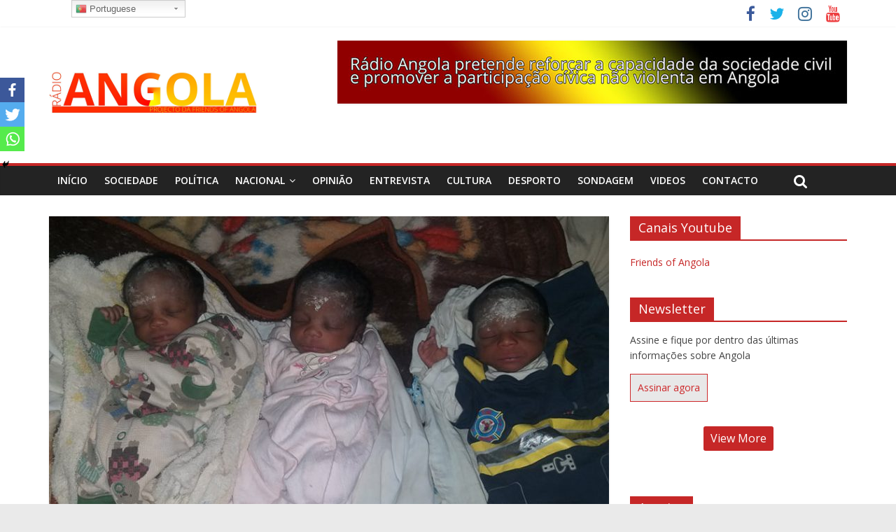

--- FILE ---
content_type: text/html; charset=UTF-8
request_url: https://radioangola.org/em-cafunfo-mulher-gravida-abandonada-pelo-marido-da-a-luz-trigemeos-e-clama-por-ajuda-do-governo/
body_size: 21953
content:
<!DOCTYPE html>
<html lang="en-US" xmlns:og="http://ogp.me/ns#" xmlns:fb="http://ogp.me/ns/fb#">
<head>
	<meta charset="UTF-8" />
	<meta name="viewport" content="width=device-width, initial-scale=1">
	<link rel="profile" href="https://gmpg.org/xfn/11" />
	<link rel="pingback" href="https://radioangola.org/xmlrpc.php" />
			<style type="text/css">
					.heateor_sss_button_instagram span.heateor_sss_svg,a.heateor_sss_instagram span.heateor_sss_svg{background:radial-gradient(circle at 30% 107%,#fdf497 0,#fdf497 5%,#fd5949 45%,#d6249f 60%,#285aeb 90%)}
											.heateor_sss_horizontal_sharing .heateor_sss_svg,.heateor_sss_standard_follow_icons_container .heateor_sss_svg{
							color: #fff;
						border-width: 0px;
			border-style: solid;
			border-color: transparent;
		}
					.heateor_sss_horizontal_sharing .heateorSssTCBackground{
				color:#666;
			}
					.heateor_sss_horizontal_sharing span.heateor_sss_svg:hover,.heateor_sss_standard_follow_icons_container span.heateor_sss_svg:hover{
						border-color: transparent;
		}
		.heateor_sss_vertical_sharing span.heateor_sss_svg,.heateor_sss_floating_follow_icons_container span.heateor_sss_svg{
							color: #fff;
						border-width: 0px;
			border-style: solid;
			border-color: transparent;
		}
				.heateor_sss_vertical_sharing .heateorSssTCBackground{
			color:#666;
		}
						.heateor_sss_vertical_sharing span.heateor_sss_svg:hover,.heateor_sss_floating_follow_icons_container span.heateor_sss_svg:hover{
						border-color: transparent;
		}
		@media screen and (max-width:783px) {.heateor_sss_vertical_sharing{display:none!important}}div.heateor_sss_mobile_footer{display:none;}@media screen and (max-width:783px){div.heateor_sss_bottom_sharing .heateorSssTCBackground{background-color:white}div.heateor_sss_bottom_sharing{width:100%!important;left:0!important;}div.heateor_sss_bottom_sharing a{width:33.333333333333% !important;}div.heateor_sss_bottom_sharing .heateor_sss_svg{width: 100% !important;}div.heateor_sss_bottom_sharing div.heateorSssTotalShareCount{font-size:1em!important;line-height:24.5px!important}div.heateor_sss_bottom_sharing div.heateorSssTotalShareText{font-size:.7em!important;line-height:0px!important}div.heateor_sss_mobile_footer{display:block;height:35px;}.heateor_sss_bottom_sharing{padding:0!important;display:block!important;width:auto!important;bottom:-2px!important;top: auto!important;}.heateor_sss_bottom_sharing .heateor_sss_square_count{line-height:inherit;}.heateor_sss_bottom_sharing .heateorSssSharingArrow{display:none;}.heateor_sss_bottom_sharing .heateorSssTCBackground{margin-right:1.1em!important}}		</style>
		<meta name='robots' content='index, follow, max-image-preview:large, max-snippet:-1, max-video-preview:-1' />

	<!-- This site is optimized with the Yoast SEO plugin v16.9 - https://yoast.com/wordpress/plugins/seo/ -->
	<title>Em Cafunfo: Mulher grávida abandonada pelo marido dá à luz trigémeos e clama por ajuda do Governo - Radio Angola</title>
	<link rel="canonical" href="https://radioangola.org/em-cafunfo-mulher-gravida-abandonada-pelo-marido-da-a-luz-trigemeos-e-clama-por-ajuda-do-governo/" />
	<meta property="og:locale" content="en_US" />
	<meta property="og:type" content="article" />
	<meta property="og:title" content="Em Cafunfo: Mulher grávida abandonada pelo marido dá à luz trigémeos e clama por ajuda do Governo - Radio Angola" />
	<meta property="og:description" content="CompartilheMassamo Fernando, mulher que aparenta estar acima de 30 anos de idade, com deficiência física abandonada pelo seu esposo durante" />
	<meta property="og:url" content="https://radioangola.org/em-cafunfo-mulher-gravida-abandonada-pelo-marido-da-a-luz-trigemeos-e-clama-por-ajuda-do-governo/" />
	<meta property="og:site_name" content="Radio Angola" />
	<meta property="article:published_time" content="2020-10-08T08:16:06+00:00" />
	<meta property="og:image" content="https://radioangola.org/wp-content/uploads/2020/10/Bebes-em-Cafunfo.jpg" />
	<meta property="og:image:width" content="960" />
	<meta property="og:image:height" content="467" />
	<meta name="twitter:card" content="summary_large_image" />
	<script type="application/ld+json" class="yoast-schema-graph">{"@context":"https://schema.org","@graph":[{"@type":"WebSite","@id":"https://radioangola.org/#website","url":"https://radioangola.org/","name":"Radio Angola","description":"Radio sem fronteiras","potentialAction":[{"@type":"SearchAction","target":{"@type":"EntryPoint","urlTemplate":"https://radioangola.org/?s={search_term_string}"},"query-input":"required name=search_term_string"}],"inLanguage":"en-US"},{"@type":"ImageObject","@id":"https://radioangola.org/em-cafunfo-mulher-gravida-abandonada-pelo-marido-da-a-luz-trigemeos-e-clama-por-ajuda-do-governo/#primaryimage","inLanguage":"en-US","url":"https://radioangola.org/wp-content/uploads/2020/10/Bebes-em-Cafunfo.jpg","contentUrl":"https://radioangola.org/wp-content/uploads/2020/10/Bebes-em-Cafunfo.jpg","width":960,"height":467},{"@type":"WebPage","@id":"https://radioangola.org/em-cafunfo-mulher-gravida-abandonada-pelo-marido-da-a-luz-trigemeos-e-clama-por-ajuda-do-governo/#webpage","url":"https://radioangola.org/em-cafunfo-mulher-gravida-abandonada-pelo-marido-da-a-luz-trigemeos-e-clama-por-ajuda-do-governo/","name":"Em Cafunfo: Mulher gr\u00e1vida abandonada pelo marido d\u00e1 \u00e0 luz trig\u00e9meos e clama por ajuda do Governo - Radio Angola","isPartOf":{"@id":"https://radioangola.org/#website"},"primaryImageOfPage":{"@id":"https://radioangola.org/em-cafunfo-mulher-gravida-abandonada-pelo-marido-da-a-luz-trigemeos-e-clama-por-ajuda-do-governo/#primaryimage"},"datePublished":"2020-10-08T08:16:06+00:00","dateModified":"2020-10-08T08:16:06+00:00","author":{"@id":"https://radioangola.org/#/schema/person/6a03e49e8d39ad6599c5164bb3a8a84c"},"breadcrumb":{"@id":"https://radioangola.org/em-cafunfo-mulher-gravida-abandonada-pelo-marido-da-a-luz-trigemeos-e-clama-por-ajuda-do-governo/#breadcrumb"},"inLanguage":"en-US","potentialAction":[{"@type":"ReadAction","target":["https://radioangola.org/em-cafunfo-mulher-gravida-abandonada-pelo-marido-da-a-luz-trigemeos-e-clama-por-ajuda-do-governo/"]}]},{"@type":"BreadcrumbList","@id":"https://radioangola.org/em-cafunfo-mulher-gravida-abandonada-pelo-marido-da-a-luz-trigemeos-e-clama-por-ajuda-do-governo/#breadcrumb","itemListElement":[{"@type":"ListItem","position":1,"name":"In\u00edcio","item":"https://radioangola.org/"},{"@type":"ListItem","position":2,"name":"Em Cafunfo: Mulher gr\u00e1vida abandonada pelo marido d\u00e1 \u00e0 luz trig\u00e9meos e clama por ajuda do Governo"}]},{"@type":"Person","@id":"https://radioangola.org/#/schema/person/6a03e49e8d39ad6599c5164bb3a8a84c","name":"admin","url":"https://radioangola.org/author/angola/"}]}</script>
	<!-- / Yoast SEO plugin. -->


<link rel='dns-prefetch' href='//platform-api.sharethis.com' />
<link rel='dns-prefetch' href='//fonts.googleapis.com' />
<link rel='dns-prefetch' href='//s.w.org' />
<link rel="alternate" type="application/rss+xml" title="Radio Angola &raquo; Feed" href="https://radioangola.org/feed/" />
<link rel="alternate" type="application/rss+xml" title="Radio Angola &raquo; Comments Feed" href="https://radioangola.org/comments/feed/" />
<link rel="alternate" type="application/rss+xml" title="Radio Angola &raquo; Em Cafunfo: Mulher grávida abandonada pelo marido dá à luz trigémeos e clama por ajuda do Governo Comments Feed" href="https://radioangola.org/em-cafunfo-mulher-gravida-abandonada-pelo-marido-da-a-luz-trigemeos-e-clama-por-ajuda-do-governo/feed/" />
<script type="text/javascript">
window._wpemojiSettings = {"baseUrl":"https:\/\/s.w.org\/images\/core\/emoji\/13.1.0\/72x72\/","ext":".png","svgUrl":"https:\/\/s.w.org\/images\/core\/emoji\/13.1.0\/svg\/","svgExt":".svg","source":{"concatemoji":"https:\/\/radioangola.org\/wp-includes\/js\/wp-emoji-release.min.js?ver=5.9.12"}};
/*! This file is auto-generated */
!function(e,a,t){var n,r,o,i=a.createElement("canvas"),p=i.getContext&&i.getContext("2d");function s(e,t){var a=String.fromCharCode;p.clearRect(0,0,i.width,i.height),p.fillText(a.apply(this,e),0,0);e=i.toDataURL();return p.clearRect(0,0,i.width,i.height),p.fillText(a.apply(this,t),0,0),e===i.toDataURL()}function c(e){var t=a.createElement("script");t.src=e,t.defer=t.type="text/javascript",a.getElementsByTagName("head")[0].appendChild(t)}for(o=Array("flag","emoji"),t.supports={everything:!0,everythingExceptFlag:!0},r=0;r<o.length;r++)t.supports[o[r]]=function(e){if(!p||!p.fillText)return!1;switch(p.textBaseline="top",p.font="600 32px Arial",e){case"flag":return s([127987,65039,8205,9895,65039],[127987,65039,8203,9895,65039])?!1:!s([55356,56826,55356,56819],[55356,56826,8203,55356,56819])&&!s([55356,57332,56128,56423,56128,56418,56128,56421,56128,56430,56128,56423,56128,56447],[55356,57332,8203,56128,56423,8203,56128,56418,8203,56128,56421,8203,56128,56430,8203,56128,56423,8203,56128,56447]);case"emoji":return!s([10084,65039,8205,55357,56613],[10084,65039,8203,55357,56613])}return!1}(o[r]),t.supports.everything=t.supports.everything&&t.supports[o[r]],"flag"!==o[r]&&(t.supports.everythingExceptFlag=t.supports.everythingExceptFlag&&t.supports[o[r]]);t.supports.everythingExceptFlag=t.supports.everythingExceptFlag&&!t.supports.flag,t.DOMReady=!1,t.readyCallback=function(){t.DOMReady=!0},t.supports.everything||(n=function(){t.readyCallback()},a.addEventListener?(a.addEventListener("DOMContentLoaded",n,!1),e.addEventListener("load",n,!1)):(e.attachEvent("onload",n),a.attachEvent("onreadystatechange",function(){"complete"===a.readyState&&t.readyCallback()})),(n=t.source||{}).concatemoji?c(n.concatemoji):n.wpemoji&&n.twemoji&&(c(n.twemoji),c(n.wpemoji)))}(window,document,window._wpemojiSettings);
</script>
<style type="text/css">
img.wp-smiley,
img.emoji {
	display: inline !important;
	border: none !important;
	box-shadow: none !important;
	height: 1em !important;
	width: 1em !important;
	margin: 0 0.07em !important;
	vertical-align: -0.1em !important;
	background: none !important;
	padding: 0 !important;
}
</style>
	<link rel='stylesheet' id='gtranslate-style-css'  href='https://radioangola.org/wp-content/plugins/gtranslate/gtranslate-style16.css?ver=5.9.12' type='text/css' media='all' />
<link rel='stylesheet' id='wp-block-library-css'  href='https://radioangola.org/wp-includes/css/dist/block-library/style.min.css?ver=5.9.12' type='text/css' media='all' />
<style id='global-styles-inline-css' type='text/css'>
body{--wp--preset--color--black: #000000;--wp--preset--color--cyan-bluish-gray: #abb8c3;--wp--preset--color--white: #ffffff;--wp--preset--color--pale-pink: #f78da7;--wp--preset--color--vivid-red: #cf2e2e;--wp--preset--color--luminous-vivid-orange: #ff6900;--wp--preset--color--luminous-vivid-amber: #fcb900;--wp--preset--color--light-green-cyan: #7bdcb5;--wp--preset--color--vivid-green-cyan: #00d084;--wp--preset--color--pale-cyan-blue: #8ed1fc;--wp--preset--color--vivid-cyan-blue: #0693e3;--wp--preset--color--vivid-purple: #9b51e0;--wp--preset--gradient--vivid-cyan-blue-to-vivid-purple: linear-gradient(135deg,rgba(6,147,227,1) 0%,rgb(155,81,224) 100%);--wp--preset--gradient--light-green-cyan-to-vivid-green-cyan: linear-gradient(135deg,rgb(122,220,180) 0%,rgb(0,208,130) 100%);--wp--preset--gradient--luminous-vivid-amber-to-luminous-vivid-orange: linear-gradient(135deg,rgba(252,185,0,1) 0%,rgba(255,105,0,1) 100%);--wp--preset--gradient--luminous-vivid-orange-to-vivid-red: linear-gradient(135deg,rgba(255,105,0,1) 0%,rgb(207,46,46) 100%);--wp--preset--gradient--very-light-gray-to-cyan-bluish-gray: linear-gradient(135deg,rgb(238,238,238) 0%,rgb(169,184,195) 100%);--wp--preset--gradient--cool-to-warm-spectrum: linear-gradient(135deg,rgb(74,234,220) 0%,rgb(151,120,209) 20%,rgb(207,42,186) 40%,rgb(238,44,130) 60%,rgb(251,105,98) 80%,rgb(254,248,76) 100%);--wp--preset--gradient--blush-light-purple: linear-gradient(135deg,rgb(255,206,236) 0%,rgb(152,150,240) 100%);--wp--preset--gradient--blush-bordeaux: linear-gradient(135deg,rgb(254,205,165) 0%,rgb(254,45,45) 50%,rgb(107,0,62) 100%);--wp--preset--gradient--luminous-dusk: linear-gradient(135deg,rgb(255,203,112) 0%,rgb(199,81,192) 50%,rgb(65,88,208) 100%);--wp--preset--gradient--pale-ocean: linear-gradient(135deg,rgb(255,245,203) 0%,rgb(182,227,212) 50%,rgb(51,167,181) 100%);--wp--preset--gradient--electric-grass: linear-gradient(135deg,rgb(202,248,128) 0%,rgb(113,206,126) 100%);--wp--preset--gradient--midnight: linear-gradient(135deg,rgb(2,3,129) 0%,rgb(40,116,252) 100%);--wp--preset--duotone--dark-grayscale: url('#wp-duotone-dark-grayscale');--wp--preset--duotone--grayscale: url('#wp-duotone-grayscale');--wp--preset--duotone--purple-yellow: url('#wp-duotone-purple-yellow');--wp--preset--duotone--blue-red: url('#wp-duotone-blue-red');--wp--preset--duotone--midnight: url('#wp-duotone-midnight');--wp--preset--duotone--magenta-yellow: url('#wp-duotone-magenta-yellow');--wp--preset--duotone--purple-green: url('#wp-duotone-purple-green');--wp--preset--duotone--blue-orange: url('#wp-duotone-blue-orange');--wp--preset--font-size--small: 13px;--wp--preset--font-size--medium: 20px;--wp--preset--font-size--large: 36px;--wp--preset--font-size--x-large: 42px;}.has-black-color{color: var(--wp--preset--color--black) !important;}.has-cyan-bluish-gray-color{color: var(--wp--preset--color--cyan-bluish-gray) !important;}.has-white-color{color: var(--wp--preset--color--white) !important;}.has-pale-pink-color{color: var(--wp--preset--color--pale-pink) !important;}.has-vivid-red-color{color: var(--wp--preset--color--vivid-red) !important;}.has-luminous-vivid-orange-color{color: var(--wp--preset--color--luminous-vivid-orange) !important;}.has-luminous-vivid-amber-color{color: var(--wp--preset--color--luminous-vivid-amber) !important;}.has-light-green-cyan-color{color: var(--wp--preset--color--light-green-cyan) !important;}.has-vivid-green-cyan-color{color: var(--wp--preset--color--vivid-green-cyan) !important;}.has-pale-cyan-blue-color{color: var(--wp--preset--color--pale-cyan-blue) !important;}.has-vivid-cyan-blue-color{color: var(--wp--preset--color--vivid-cyan-blue) !important;}.has-vivid-purple-color{color: var(--wp--preset--color--vivid-purple) !important;}.has-black-background-color{background-color: var(--wp--preset--color--black) !important;}.has-cyan-bluish-gray-background-color{background-color: var(--wp--preset--color--cyan-bluish-gray) !important;}.has-white-background-color{background-color: var(--wp--preset--color--white) !important;}.has-pale-pink-background-color{background-color: var(--wp--preset--color--pale-pink) !important;}.has-vivid-red-background-color{background-color: var(--wp--preset--color--vivid-red) !important;}.has-luminous-vivid-orange-background-color{background-color: var(--wp--preset--color--luminous-vivid-orange) !important;}.has-luminous-vivid-amber-background-color{background-color: var(--wp--preset--color--luminous-vivid-amber) !important;}.has-light-green-cyan-background-color{background-color: var(--wp--preset--color--light-green-cyan) !important;}.has-vivid-green-cyan-background-color{background-color: var(--wp--preset--color--vivid-green-cyan) !important;}.has-pale-cyan-blue-background-color{background-color: var(--wp--preset--color--pale-cyan-blue) !important;}.has-vivid-cyan-blue-background-color{background-color: var(--wp--preset--color--vivid-cyan-blue) !important;}.has-vivid-purple-background-color{background-color: var(--wp--preset--color--vivid-purple) !important;}.has-black-border-color{border-color: var(--wp--preset--color--black) !important;}.has-cyan-bluish-gray-border-color{border-color: var(--wp--preset--color--cyan-bluish-gray) !important;}.has-white-border-color{border-color: var(--wp--preset--color--white) !important;}.has-pale-pink-border-color{border-color: var(--wp--preset--color--pale-pink) !important;}.has-vivid-red-border-color{border-color: var(--wp--preset--color--vivid-red) !important;}.has-luminous-vivid-orange-border-color{border-color: var(--wp--preset--color--luminous-vivid-orange) !important;}.has-luminous-vivid-amber-border-color{border-color: var(--wp--preset--color--luminous-vivid-amber) !important;}.has-light-green-cyan-border-color{border-color: var(--wp--preset--color--light-green-cyan) !important;}.has-vivid-green-cyan-border-color{border-color: var(--wp--preset--color--vivid-green-cyan) !important;}.has-pale-cyan-blue-border-color{border-color: var(--wp--preset--color--pale-cyan-blue) !important;}.has-vivid-cyan-blue-border-color{border-color: var(--wp--preset--color--vivid-cyan-blue) !important;}.has-vivid-purple-border-color{border-color: var(--wp--preset--color--vivid-purple) !important;}.has-vivid-cyan-blue-to-vivid-purple-gradient-background{background: var(--wp--preset--gradient--vivid-cyan-blue-to-vivid-purple) !important;}.has-light-green-cyan-to-vivid-green-cyan-gradient-background{background: var(--wp--preset--gradient--light-green-cyan-to-vivid-green-cyan) !important;}.has-luminous-vivid-amber-to-luminous-vivid-orange-gradient-background{background: var(--wp--preset--gradient--luminous-vivid-amber-to-luminous-vivid-orange) !important;}.has-luminous-vivid-orange-to-vivid-red-gradient-background{background: var(--wp--preset--gradient--luminous-vivid-orange-to-vivid-red) !important;}.has-very-light-gray-to-cyan-bluish-gray-gradient-background{background: var(--wp--preset--gradient--very-light-gray-to-cyan-bluish-gray) !important;}.has-cool-to-warm-spectrum-gradient-background{background: var(--wp--preset--gradient--cool-to-warm-spectrum) !important;}.has-blush-light-purple-gradient-background{background: var(--wp--preset--gradient--blush-light-purple) !important;}.has-blush-bordeaux-gradient-background{background: var(--wp--preset--gradient--blush-bordeaux) !important;}.has-luminous-dusk-gradient-background{background: var(--wp--preset--gradient--luminous-dusk) !important;}.has-pale-ocean-gradient-background{background: var(--wp--preset--gradient--pale-ocean) !important;}.has-electric-grass-gradient-background{background: var(--wp--preset--gradient--electric-grass) !important;}.has-midnight-gradient-background{background: var(--wp--preset--gradient--midnight) !important;}.has-small-font-size{font-size: var(--wp--preset--font-size--small) !important;}.has-medium-font-size{font-size: var(--wp--preset--font-size--medium) !important;}.has-large-font-size{font-size: var(--wp--preset--font-size--large) !important;}.has-x-large-font-size{font-size: var(--wp--preset--font-size--x-large) !important;}
</style>
<link rel='stylesheet' id='advpsStyleSheet-css'  href='https://radioangola.org/wp-content/plugins/advanced-post-slider/advps-style.css?ver=5.9.12' type='text/css' media='all' />
<link rel='stylesheet' id='wpos-slick-style-css'  href='https://radioangola.org/wp-content/plugins/wp-logo-showcase-responsive-slider-slider/assets/css/slick.css?ver=2.9.2' type='text/css' media='all' />
<link rel='stylesheet' id='logo_showcase_style-css'  href='https://radioangola.org/wp-content/plugins/wp-logo-showcase-responsive-slider-slider/assets/css/logo-showcase.css?ver=2.9.2' type='text/css' media='all' />
<link rel='stylesheet' id='youtube-live-css'  href='https://radioangola.org/wp-content/plugins/youtube-live-stream-auto-embed/assets/css/youtube-live-style.css?ver=5.9.12' type='text/css' media='all' />
<link rel='stylesheet' id='audioigniter-css'  href='https://radioangola.org/wp-content/plugins/x/player/build/style.css?ver=1.7.0' type='text/css' media='all' />
<link rel='stylesheet' id='colormag_style-css'  href='https://radioangola.org/wp-content/themes/colormag-pro/style.css?ver=5.9.12' type='text/css' media='all' />
<link rel='stylesheet' id='colormag_googlefonts-css'  href='//fonts.googleapis.com/css?family=Open+Sans%3A400%2C600&#038;ver=5.9.12' type='text/css' media='all' />
<link rel='stylesheet' id='colormag-fontawesome-css'  href='https://radioangola.org/wp-content/themes/colormag-pro/fontawesome/css/font-awesome.min.css?ver=4.7.0' type='text/css' media='all' />
<link rel='stylesheet' id='heateor_sss_frontend_css-css'  href='https://radioangola.org/wp-content/plugins/sassy-social-share/public/css/sassy-social-share-public.css?ver=3.3.38' type='text/css' media='all' />
<link rel='stylesheet' id='__EPYT__style-css'  href='https://radioangola.org/wp-content/plugins/youtube-embed-plus/styles/ytprefs.min.css?ver=13.4.3' type='text/css' media='all' />
<style id='__EPYT__style-inline-css' type='text/css'>

                .epyt-gallery-thumb {
                        width: 33.333%;
                }
                
</style>
<link rel='stylesheet' id='rps-style-css'  href='https://radioangola.org/wp-content/plugins/recent-posts-slider/css/style.css?ver=5.9.12' type='text/css' media='all' />
<!--n2css--><script type='text/javascript' src='https://radioangola.org/wp-includes/js/jquery/jquery.min.js?ver=3.6.0' id='jquery-core-js'></script>
<script type='text/javascript' src='https://radioangola.org/wp-includes/js/jquery/jquery-migrate.min.js?ver=3.3.2' id='jquery-migrate-js'></script>
<script type='text/javascript' src='https://radioangola.org/wp-content/plugins/advanced-post-slider/js/advps.frnt.script.js?ver=5.9.12' id='advps_front_script-js'></script>
<script type='text/javascript' src='https://radioangola.org/wp-content/plugins/advanced-post-slider/bxslider/jquery.bxslider.min.js?ver=5.9.12' id='advps_jbx-js'></script>
<!--[if lte IE 8]>
<script type='text/javascript' src='https://radioangola.org/wp-content/themes/colormag-pro/js/html5shiv.min.js?ver=5.9.12' id='html5-js'></script>
<![endif]-->
<script type='text/javascript' id='colormag-loadmore-js-extra'>
/* <![CDATA[ */
var colormag_script_vars = {"no_more_posts":"No more post"};
/* ]]> */
</script>
<script type='text/javascript' src='https://radioangola.org/wp-content/themes/colormag-pro/js/loadmore.min.js?ver=5.9.12' id='colormag-loadmore-js'></script>
<script type='text/javascript' src='//platform-api.sharethis.com/js/sharethis.js#product=ga&#038;property=61197f73d98f630012c48768' id='googleanalytics-platform-sharethis-js'></script>
<script type='text/javascript' id='__ytprefs__-js-extra'>
/* <![CDATA[ */
var _EPYT_ = {"ajaxurl":"https:\/\/radioangola.org\/wp-admin\/admin-ajax.php","security":"d6abea199f","gallery_scrolloffset":"20","eppathtoscripts":"https:\/\/radioangola.org\/wp-content\/plugins\/youtube-embed-plus\/scripts\/","eppath":"https:\/\/radioangola.org\/wp-content\/plugins\/youtube-embed-plus\/","epresponsiveselector":"[\"iframe.__youtube_prefs_widget__\"]","epdovol":"1","version":"13.4.3","evselector":"iframe.__youtube_prefs__[src], iframe[src*=\"youtube.com\/embed\/\"], iframe[src*=\"youtube-nocookie.com\/embed\/\"]","ajax_compat":"","ytapi_load":"light","pause_others":"","stopMobileBuffer":"1","vi_active":"","vi_js_posttypes":[]};
/* ]]> */
</script>
<script type='text/javascript' src='https://radioangola.org/wp-content/plugins/youtube-embed-plus/scripts/ytprefs.min.js?ver=13.4.3' id='__ytprefs__-js'></script>
<link rel="https://api.w.org/" href="https://radioangola.org/wp-json/" /><link rel="alternate" type="application/json" href="https://radioangola.org/wp-json/wp/v2/posts/14058" /><link rel="EditURI" type="application/rsd+xml" title="RSD" href="https://radioangola.org/xmlrpc.php?rsd" />
<link rel="wlwmanifest" type="application/wlwmanifest+xml" href="https://radioangola.org/wp-includes/wlwmanifest.xml" /> 
<meta name="generator" content="WordPress 5.9.12" />
<link rel='shortlink' href='https://radioangola.org/?p=14058' />
<link rel="alternate" type="application/json+oembed" href="https://radioangola.org/wp-json/oembed/1.0/embed?url=https%3A%2F%2Fradioangola.org%2Fem-cafunfo-mulher-gravida-abandonada-pelo-marido-da-a-luz-trigemeos-e-clama-por-ajuda-do-governo%2F" />
<link rel="alternate" type="text/xml+oembed" href="https://radioangola.org/wp-json/oembed/1.0/embed?url=https%3A%2F%2Fradioangola.org%2Fem-cafunfo-mulher-gravida-abandonada-pelo-marido-da-a-luz-trigemeos-e-clama-por-ajuda-do-governo%2F&#038;format=xml" />

<!-- This site is using AdRotate v5.8.20 to display their advertisements - https://ajdg.solutions/ -->
<!-- AdRotate CSS -->
<style type="text/css" media="screen">
	.g { margin:0px; padding:0px; overflow:hidden; line-height:1; zoom:1; }
	.g img { height:auto; }
	.g-col { position:relative; float:left; }
	.g-col:first-child { margin-left: 0; }
	.g-col:last-child { margin-right: 0; }
	@media only screen and (max-width: 480px) {
		.g-col, .g-dyn, .g-single { width:100%; margin-left:0; margin-right:0; }
	}
</style>
<!-- /AdRotate CSS -->

<link rel='https://github.com/WP-API/WP-API' href='https://radioangola.org/wp-json' />
<script type="text/javascript">//<![CDATA[
  function external_links_in_new_windows_loop() {
    if (!document.links) {
      document.links = document.getElementsByTagName('a');
    }
    var change_link = false;
    var force = '';
    var ignore = '';

    for (var t=0; t<document.links.length; t++) {
      var all_links = document.links[t];
      change_link = false;
      
      if(document.links[t].hasAttribute('onClick') == false) {
        // forced if the address starts with http (or also https), but does not link to the current domain
        if(all_links.href.search(/^http/) != -1 && all_links.href.search('radioangola.org') == -1 && all_links.href.search(/^#/) == -1) {
          // console.log('Changed ' + all_links.href);
          change_link = true;
        }
          
        if(force != '' && all_links.href.search(force) != -1) {
          // forced
          // console.log('force ' + all_links.href);
          change_link = true;
        }
        
        if(ignore != '' && all_links.href.search(ignore) != -1) {
          // console.log('ignore ' + all_links.href);
          // ignored
          change_link = false;
        }

        if(change_link == true) {
          // console.log('Changed ' + all_links.href);
          document.links[t].setAttribute('onClick', 'javascript:window.open(\''+all_links.href+'\'); return false;');
          document.links[t].removeAttribute('target');
        }
      }
    }
  }
  
  // Load
  function external_links_in_new_windows_load(func)
  {  
    var oldonload = window.onload;
    if (typeof window.onload != 'function'){
      window.onload = func;
    } else {
      window.onload = function(){
        oldonload();
        func();
      }
    }
  }

  external_links_in_new_windows_load(external_links_in_new_windows_loop);
  //]]></script>

<style type="text/css" media="screen"></style><style type="text/css">.ai-wrap {
				background-color: #eded53;
			}

			.ai-wrap .ai-volume-bar {
				border-right-color: #eded53			}

			.ai-wrap .ai-track-btn {
				border-left-color: #eded53			}
						.ai-wrap,
			.ai-wrap .ai-btn,
			.ai-wrap .ai-track-btn {
				color: #333333;
			}

			.ai-wrap .ai-btn svg,
			.ai-wrap .ai-track-no-thumb svg,
			.ai-wrap .ai-track-btn svg {
				fill: #333333			}
						.ai-wrap .ai-audio-control,
			.ai-wrap .ai-audio-control:hover,
			.ai-wrap .ai-audio-control:focus,
			.ai-wrap .ai-track-progress,
			.ai-wrap .ai-volume-bar.ai-volume-bar-active::before,
			.ai-wrap .ai-track:hover,
			.ai-wrap .ai-track.ai-track-active,
			.ai-wrap .ai-btn.ai-btn-active {
				background-color: #dd3333;
			}

			.ai-wrap .ai-scroll-wrap > div:last-child div {
				background-color: #dd3333 !important;
			}

			.ai-wrap .ai-btn:hover,
			.ai-wrap .ai-btn:focus,
			.ai-wrap .ai-footer a,
			.ai-wrap .ai-footer a:hover {
				color: #dd3333;
			}

			.ai-wrap .ai-btn:hover svg,
			.ai-wrap .ai-btn:focus svg  {
				fill: #dd3333			}
						.ai-wrap .ai-audio-control,
			.ai-wrap .ai-track:hover,
			.ai-wrap .ai-track.ai-track-active,
			.ai-wrap .ai-track.ai-track-active .ai-track-btn,
			.ai-wrap .ai-track:hover .ai-track-btn,
			.ai-wrap .ai-btn.ai-btn-active {
				color: #ffffff;
			}

			.ai-wrap .ai-audio-control svg,
			.ai-wrap .ai-track.ai-track-active .ai-track-btn svg,
			.ai-wrap .ai-track:hover .ai-track-btn svg,
			.ai-wrap .ai-btn.ai-btn-active svg {
				fill: #ffffff			}
						.ai-wrap .ai-track-progress-bar,
			.ai-wrap .ai-volume-bar,
			.ai-wrap .ai-btn,
			.ai-wrap .ai-btn:hover,
			.ai-wrap .ai-btn:focus,
			.ai-wrap .ai-track,
			.ai-wrap .ai-track-no-thumb {
				background-color: #ddb533;
			}

			.ai-wrap .ai-scroll-wrap > div:last-child {
				background-color: #ddb533;
			}

			.ai-wrap .ai-footer {
				border-top-color: #ddb533			}

			.ai-wrap.ai-is-loading .ai-control-wrap-thumb::after,
			.ai-wrap.ai-is-loading .ai-track-title::after,
			.ai-wrap.ai-is-loading .ai-track-subtitle::after {
				background: linear-gradient(to right, #ddb533 8%,  #ecc136 18%, #ddb533 33%);
			}</style><link rel="icon" href="https://radioangola.org/wp-content/uploads/2017/02/cropped-cropped-cropped-ra-1-32x32.png" sizes="32x32" />
<link rel="icon" href="https://radioangola.org/wp-content/uploads/2017/02/cropped-cropped-cropped-ra-1-192x192.png" sizes="192x192" />
<link rel="apple-touch-icon" href="https://radioangola.org/wp-content/uploads/2017/02/cropped-cropped-cropped-ra-1-180x180.png" />
<meta name="msapplication-TileImage" content="https://radioangola.org/wp-content/uploads/2017/02/cropped-cropped-cropped-ra-1-270x270.png" />
<!-- Radio Angola Internal Styles -->		<style type="text/css"> .colormag-button,blockquote,button,input[type=reset],input[type=button],
		input[type=submit]{background-color:#c62727}
		a,#masthead .main-small-navigation li:hover > .sub-toggle i,
		#masthead .main-small-navigation li.current-page-ancestor > .sub-toggle i,
		#masthead .main-small-navigation li.current-menu-ancestor > .sub-toggle i,
		#masthead .main-small-navigation li.current-page-item > .sub-toggle i,
		#masthead .main-small-navigation li.current-menu-item > .sub-toggle i,
		#masthead.colormag-header-classic #site-navigation .fa.search-top:hover,
		#masthead.colormag-header-classic #site-navigation.main-small-navigation .random-post a:hover .fa-random,
		#masthead.colormag-header-classic #site-navigation.main-navigation .random-post a:hover .fa-random,
		#masthead.colormag-header-classic .breaking-news .newsticker a:hover{color:#c62727}
		#site-navigation{border-top:4px solid #c62727}
		.home-icon.front_page_on,.main-navigation a:hover,.main-navigation ul li ul li a:hover,
		.main-navigation ul li ul li:hover>a,
		.main-navigation ul li.current-menu-ancestor>a,
		.main-navigation ul li.current-menu-item ul li a:hover,
		.main-navigation ul li.current-menu-item>a,
		.main-navigation ul li.current_page_ancestor>a,.main-navigation ul li.current_page_item>a,
		.main-navigation ul li:hover>a,.main-small-navigation li a:hover,.site-header .menu-toggle:hover,
		#masthead.colormag-header-classic .main-navigation ul ul.sub-menu li:hover > a,
		#masthead.colormag-header-classic .main-navigation ul ul.sub-menu li.current-menu-ancestor > a,
		#masthead.colormag-header-classic .main-navigation ul ul.sub-menu li.current-menu-item > a,
		#masthead.colormag-header-clean #site-navigation .menu-toggle:hover,
		#masthead.colormag-header-clean #site-navigation.main-small-navigation .menu-toggle,
		#masthead.colormag-header-classic #site-navigation.main-small-navigation .menu-toggle,
		#masthead .main-small-navigation li:hover > a, #masthead .main-small-navigation li.current-page-ancestor > a,
		#masthead .main-small-navigation li.current-menu-ancestor > a, #masthead .main-small-navigation li.current-page-item > a,
		#masthead .main-small-navigation li.current-menu-item > a,
		#masthead.colormag-header-classic #site-navigation .menu-toggle:hover,
		.main-navigation ul li.focus > a,
        #masthead.colormag-header-classic .main-navigation ul ul.sub-menu li.focus > a { background-color:#c62727}
		#masthead.colormag-header-classic .main-navigation ul ul.sub-menu li:hover,
		#masthead.colormag-header-classic .main-navigation ul ul.sub-menu li.current-menu-ancestor,
		#masthead.colormag-header-classic .main-navigation ul ul.sub-menu li.current-menu-item,
		#masthead.colormag-header-classic #site-navigation .menu-toggle:hover,
		#masthead.colormag-header-classic #site-navigation.main-small-navigation .menu-toggle,

		#masthead.colormag-header-classic .main-navigation ul > li:hover > a,
        #masthead.colormag-header-classic .main-navigation ul > li.current-menu-item > a,
        #masthead.colormag-header-classic .main-navigation ul > li.current-menu-ancestor > a,
        #masthead.colormag-header-classic .main-navigation ul li.focus > a { border-color:#c62727}
		.main-small-navigation .current-menu-item>a,.main-small-navigation .current_page_item>a,
		#masthead.colormag-header-clean .main-small-navigation li:hover > a,
		#masthead.colormag-header-clean .main-small-navigation li.current-page-ancestor > a,
		#masthead.colormag-header-clean .main-small-navigation li.current-menu-ancestor > a,
		#masthead.colormag-header-clean .main-small-navigation li.current-page-item > a,
		#masthead.colormag-header-clean .main-small-navigation li.current-menu-item > a { background:#c62727}
		#main .breaking-news-latest,.fa.search-top:hover{background-color:#c62727}
		.byline a:hover,.comments a:hover,.edit-link a:hover,.posted-on a:hover,
		.social-links i.fa:hover,.tag-links a:hover,
		#masthead.colormag-header-clean .social-links li:hover i.fa,
		#masthead.colormag-header-classic .social-links li:hover i.fa,
		#masthead.colormag-header-clean .breaking-news .newsticker a:hover{color:#c62727}
		.widget_featured_posts .article-content .above-entry-meta .cat-links a,
		.widget_call_to_action .btn--primary,.colormag-footer--classic .footer-widgets-area .widget-title span::before,
		.colormag-footer--classic-bordered .footer-widgets-area .widget-title span::before{background-color:#c62727}
		.widget_featured_posts .article-content .entry-title a:hover{color:#c62727}
		.widget_featured_posts .widget-title{border-bottom:2px solid #c62727}
		.widget_featured_posts .widget-title span,
		.widget_featured_slider .slide-content .above-entry-meta .cat-links a{background-color:#c62727}
		.widget_featured_slider .slide-content .below-entry-meta .byline a:hover,
		.widget_featured_slider .slide-content .below-entry-meta .comments a:hover,
		.widget_featured_slider .slide-content .below-entry-meta .posted-on a:hover,
		.widget_featured_slider .slide-content .entry-title a:hover{color:#c62727}
		.widget_highlighted_posts .article-content .above-entry-meta .cat-links a{background-color:#c62727}
		.widget_block_picture_news.widget_featured_posts .article-content .entry-title a:hover,
		.widget_highlighted_posts .article-content .below-entry-meta .byline a:hover,
		.widget_highlighted_posts .article-content .below-entry-meta .comments a:hover,
		.widget_highlighted_posts .article-content .below-entry-meta .posted-on a:hover,
		.widget_highlighted_posts .article-content .entry-title a:hover{color:#c62727}
		.category-slide-next,.category-slide-prev,.slide-next,
		.slide-prev,.tabbed-widget ul li{background-color:#c62727}
		i.fa-arrow-up, i.fa-arrow-down{color:#c62727}
		#secondary .widget-title{border-bottom:2px solid #c62727}
		#content .wp-pagenavi .current,#content .wp-pagenavi a:hover,
		#secondary .widget-title span{background-color:#c62727}
		#site-title a{color:#c62727}
		.page-header .page-title{border-bottom:2px solid #c62727}
		#content .post .article-content .above-entry-meta .cat-links a,
		.page-header .page-title span{background-color:#c62727}
		#content .post .article-content .entry-title a:hover,.entry-meta .byline i,
		.entry-meta .cat-links i,.entry-meta a,.post .entry-title a:hover,.search .entry-title a:hover{color:#c62727}
		.entry-meta .post-format i{background-color:#c62727}
		.entry-meta .comments-link a:hover,.entry-meta .edit-link a:hover,.entry-meta .posted-on a:hover,
		.entry-meta .tag-links a:hover,.single #content .tags a:hover{color:#c62727}
		.format-link .entry-content a,.more-link{background-color:#c62727}
		.count,.next a:hover,.previous a:hover,.related-posts-main-title .fa,
		.single-related-posts .article-content .entry-title a:hover{color:#c62727}
		.pagination a span:hover{color:#c62727;border-color:#c62727}
		.pagination span{background-color:#c62727}
		#content .comments-area a.comment-edit-link:hover,#content .comments-area a.comment-permalink:hover,
		#content .comments-area article header cite a:hover,.comments-area .comment-author-link a:hover{color:#c62727}
		.comments-area .comment-author-link span{background-color:#c62727}
		.comment .comment-reply-link:hover,.nav-next a,.nav-previous a{color:#c62727}
		.footer-widgets-area .widget-title{border-bottom:2px solid #c62727}
		.footer-widgets-area .widget-title span{background-color:#c62727}
		#colophon .footer-menu ul li a:hover,.footer-widgets-area a:hover,a#scroll-up i{color:#c62727}
		.advertisement_above_footer .widget-title{border-bottom:2px solid #c62727}
		.advertisement_above_footer .widget-title span{background-color:#c62727}
		.sub-toggle{background:#c62727}
		.main-small-navigation li.current-menu-item > .sub-toggle i {color:#c62727}
		.error{background:#c62727}
		.num-404{color:#c62727}
		#primary .widget-title{border-bottom: 2px solid #c62727}
		#primary .widget-title span{background-color:#c62727}
		.related-posts-wrapper-flyout .entry-title a:hover{color:#c62727}
		.related-posts-wrapper.style-three .article-content .entry-title a:hover:before{background:#c62727}
		.human-diff-time .human-diff-time-display:hover{color:#c62727} #site-title a { color: #c62727; } #site-navigation { border-top-color: #c62727; } #colophon .tg-upper-footer-widgets .widget { background-color: #2c2e34; } .below-entry-meta .byline,.elementor .tg-module-wrapper .tg-module-meta .tg-post-auther-name{display:none;} .below-entry-meta .tag-links{display:none;}#colophon { background-position: center center; }#colophon { background-size: auto; }#colophon { background-attachment: scroll; }#colophon { background-repeat: repeat; }</style>
		
<!-- START - Heateor Open Graph Meta Tags 1.1.9 -->
<link rel="canonical" href="https://radioangola.org/em-cafunfo-mulher-gravida-abandonada-pelo-marido-da-a-luz-trigemeos-e-clama-por-ajuda-do-governo/"/>
<meta name="description" content="Massamo Fernando, mulher que aparenta estar acima de 30 anos de idade, com deficiência física abandonada pelo seu esposo durante o período a fase de gestação, deu à luz a trigémeos (duas meninas e um rapaz) na vila diamantífera de Cafunfo e diz que não tem as mínimas condições para sustentar e cuida"/>
<meta property="og:locale" content="en_US"/>
<meta property="og:site_name" content="Radio Angola"/>
<meta property="og:title" content="Em Cafunfo: Mulher grávida abandonada pelo marido dá à luz trigémeos e clama por ajuda do Governo"/>
<meta property="og:url" content="https://radioangola.org/em-cafunfo-mulher-gravida-abandonada-pelo-marido-da-a-luz-trigemeos-e-clama-por-ajuda-do-governo/"/>
<meta property="og:type" content="article"/>
<meta property="og:image" content="https://radioangola.org/wp-content/uploads/2020/10/Bebes-em-Cafunfo.jpg"/>
<meta property="og:description" content="Massamo Fernando, mulher que aparenta estar acima de 30 anos de idade, com deficiência física abandonada pelo seu esposo durante o período a fase de gestação, deu à luz a trigémeos (duas meninas e um rapaz) na vila diamantífera de Cafunfo e diz que não tem as mínimas condições para sustentar e cuida"/>
<meta name="twitter:title" content="Em Cafunfo: Mulher grávida abandonada pelo marido dá à luz trigémeos e clama por ajuda do Governo"/>
<meta name="twitter:url" content="https://radioangola.org/em-cafunfo-mulher-gravida-abandonada-pelo-marido-da-a-luz-trigemeos-e-clama-por-ajuda-do-governo/"/>
<meta name="twitter:description" content="Massamo Fernando, mulher que aparenta estar acima de 30 anos de idade, com deficiência física abandonada pelo seu esposo durante o período a fase de gestação, deu à luz a trigémeos (duas meninas e um rapaz) na vila diamantífera de Cafunfo e diz que não tem as mínimas condições para sustentar e cuida"/>
<meta name="twitter:image" content="https://radioangola.org/wp-content/uploads/2020/10/Bebes-em-Cafunfo.jpg"/>
<meta name="twitter:card" content="summary_large_image"/>
<meta itemprop="name" content="Em Cafunfo: Mulher grávida abandonada pelo marido dá à luz trigémeos e clama por ajuda do Governo"/>
<meta itemprop="description" content="Massamo Fernando, mulher que aparenta estar acima de 30 anos de idade, com deficiência física abandonada pelo seu esposo durante o período a fase de gestação, deu à luz a trigémeos (duas meninas e um rapaz) na vila diamantífera de Cafunfo e diz que não tem as mínimas condições para sustentar e cuida"/>
<meta itemprop="image" content="https://radioangola.org/wp-content/uploads/2020/10/Bebes-em-Cafunfo.jpg"/>
<!-- END - Heateor Open Graph Meta Tags -->

</head>

<body class="post-template-default single single-post postid-14058 single-format-standard wp-custom-logo  wide">




<div id="page" class="hfeed site">

	
	
	<header id="masthead" class="site-header clearfix ">
		<div id="header-text-nav-container" class="clearfix">

			
							<div class="news-bar">
				<div class="inner-wrap clearfix">
					
					
					
		
		<div class="social-links clearfix">
			<ul>
				<li><a href="https://www.facebook.com/Radio-Angola-Uma-Radio-Sem-Fronteiras-1488679628055492/" target="_blank"><i class="fa fa-facebook"></i></a></li><li><a href="https://twitter.com/AngolaRadio" target="_blank"><i class="fa fa-twitter"></i></a></li><li><a href="https://www.instagram.com/RadioAngola/" target="_blank"><i class="fa fa-instagram"></i></a></li><li><a href="https://www.youtube.com/channel/UCWgpMNSGaivynxgAoG6-PHA?view_as=subscriber" target="_blank"><i class="fa fa-youtube"></i></a></li>
							</ul>
		</div><!-- .social-links -->
						</div>
			</div>
		
				
				
		<div class="inner-wrap">

			<div id="header-text-nav-wrap" class="clearfix">
				<div id="header-left-section">
											<div id="header-logo-image">
							<a href="https://radioangola.org/" class="custom-logo-link" rel="home"><img width="300" height="150" src="https://radioangola.org/wp-content/uploads/2018/01/RA_Logo-1.png" class="custom-logo" alt="Radio Angola" /></a>						</div><!-- #header-logo-image -->
											<div id="header-text" class="screen-reader-text">
													<h3 id="site-title">
								<a href="https://radioangola.org/" title="Radio Angola" rel="home">Radio Angola</a>
							</h3>
						
												<p id="site-description">Radio sem fronteiras</p>
						<!-- #site-description -->
					</div><!-- #header-text -->
				</div><!-- #header-left-section -->
				<div id="header-right-section">
											<div id="header-right-sidebar" class="clearfix">
							<aside id="colormag_728x90_advertisement_widget-2" class="widget widget_728x90_advertisement clearfix">
		<div class="advertisement_728x90">
						<div class="advertisement-content"><a href="https://radioangola.org/contact/" class="single_ad_728x90" target="_blank" rel="nofollow">
												<img src="https://radioangola.org/wp-content/uploads/2018/01/banner.jpg" width="728" height="90" alt="">
									</a></div>		</div>
		</aside>						</div>
										</div><!-- #header-right-section -->

			</div><!-- #header-text-nav-wrap -->

		</div><!-- .inner-wrap -->

		
				
				
					<nav id="site-navigation" class="main-navigation clearfix">
				<div class="inner-wrap clearfix">
										<p class="menu-toggle"></p>
					<div class="menu-primary-container"><ul id="menu-principal" class="menu"><li id="menu-item-5931" class="menu-item menu-item-type-custom menu-item-object-custom menu-item-home menu-item-5931"><a href="https://radioangola.org/">Início</a></li>
<li id="menu-item-5724" class="menu-item menu-item-type-taxonomy menu-item-object-category current-post-ancestor current-menu-parent current-post-parent menu-item-5724 menu-item-category-520"><a href="https://radioangola.org/category/sociedade/">Sociedade</a></li>
<li id="menu-item-5723" class="menu-item menu-item-type-taxonomy menu-item-object-category menu-item-5723 menu-item-category-521"><a href="https://radioangola.org/category/politica/">Política</a></li>
<li id="menu-item-5728" class="menu-item menu-item-type-taxonomy menu-item-object-category current-post-ancestor menu-item-has-children menu-item-5728 menu-item-category-522"><a href="https://radioangola.org/category/nacional/">Nacional</a>
<ul class="sub-menu">
	<li id="menu-item-5729" class="menu-item menu-item-type-taxonomy menu-item-object-category menu-item-5729 menu-item-category-528"><a href="https://radioangola.org/category/nacional/bengo/">Bengo</a></li>
	<li id="menu-item-5730" class="menu-item menu-item-type-taxonomy menu-item-object-category menu-item-5730 menu-item-category-529"><a href="https://radioangola.org/category/nacional/benguela/">Benguela</a></li>
	<li id="menu-item-5731" class="menu-item menu-item-type-taxonomy menu-item-object-category menu-item-5731 menu-item-category-530"><a href="https://radioangola.org/category/nacional/bie/">Bié</a></li>
	<li id="menu-item-5732" class="menu-item menu-item-type-taxonomy menu-item-object-category menu-item-5732 menu-item-category-531"><a href="https://radioangola.org/category/nacional/cabinda/">Cabinda</a></li>
	<li id="menu-item-5733" class="menu-item menu-item-type-taxonomy menu-item-object-category menu-item-5733 menu-item-category-532"><a href="https://radioangola.org/category/nacional/cuando/">Cuando Cubango</a></li>
	<li id="menu-item-5734" class="menu-item menu-item-type-taxonomy menu-item-object-category menu-item-5734 menu-item-category-533"><a href="https://radioangola.org/category/nacional/cuanza-norte/">Cuanza Norte</a></li>
	<li id="menu-item-5735" class="menu-item menu-item-type-taxonomy menu-item-object-category menu-item-5735 menu-item-category-534"><a href="https://radioangola.org/category/nacional/cuanza-sul/">Cuanza Sul</a></li>
	<li id="menu-item-5736" class="menu-item menu-item-type-taxonomy menu-item-object-category menu-item-5736 menu-item-category-535"><a href="https://radioangola.org/category/nacional/cunene/">Cunene</a></li>
	<li id="menu-item-5737" class="menu-item menu-item-type-taxonomy menu-item-object-category menu-item-5737 menu-item-category-536"><a href="https://radioangola.org/category/nacional/huambo/">Huambo</a></li>
	<li id="menu-item-5738" class="menu-item menu-item-type-taxonomy menu-item-object-category menu-item-5738 menu-item-category-537"><a href="https://radioangola.org/category/nacional/huila/">Huíla</a></li>
	<li id="menu-item-5739" class="menu-item menu-item-type-taxonomy menu-item-object-category menu-item-5739 menu-item-category-538"><a href="https://radioangola.org/category/nacional/luanda/">Luanda</a></li>
	<li id="menu-item-5740" class="menu-item menu-item-type-taxonomy menu-item-object-category current-post-ancestor current-menu-parent current-post-parent menu-item-5740 menu-item-category-539"><a href="https://radioangola.org/category/nacional/luanda-norte/">Lunda Norte</a></li>
	<li id="menu-item-5741" class="menu-item menu-item-type-taxonomy menu-item-object-category menu-item-5741 menu-item-category-540"><a href="https://radioangola.org/category/nacional/luanda-sul/">Lunda Sul</a></li>
	<li id="menu-item-5742" class="menu-item menu-item-type-taxonomy menu-item-object-category menu-item-5742 menu-item-category-541"><a href="https://radioangola.org/category/nacional/malange/">Malange</a></li>
	<li id="menu-item-5743" class="menu-item menu-item-type-taxonomy menu-item-object-category menu-item-5743 menu-item-category-542"><a href="https://radioangola.org/category/nacional/moxico/">Moxico</a></li>
	<li id="menu-item-5744" class="menu-item menu-item-type-taxonomy menu-item-object-category menu-item-5744 menu-item-category-543"><a href="https://radioangola.org/category/nacional/namibe/">Namibe</a></li>
	<li id="menu-item-5745" class="menu-item menu-item-type-taxonomy menu-item-object-category menu-item-5745 menu-item-category-544"><a href="https://radioangola.org/category/nacional/uige/">Uíge</a></li>
	<li id="menu-item-5746" class="menu-item menu-item-type-taxonomy menu-item-object-category menu-item-5746 menu-item-category-545"><a href="https://radioangola.org/category/nacional/zaire/">Zaire</a></li>
</ul>
</li>
<li id="menu-item-5722" class="menu-item menu-item-type-taxonomy menu-item-object-category menu-item-5722 menu-item-category-523"><a href="https://radioangola.org/category/opiniao/">Opinião</a></li>
<li id="menu-item-5720" class="menu-item menu-item-type-taxonomy menu-item-object-category menu-item-5720 menu-item-category-524"><a href="https://radioangola.org/category/entrevista/">Entrevista</a></li>
<li id="menu-item-5718" class="menu-item menu-item-type-taxonomy menu-item-object-category menu-item-5718 menu-item-category-525"><a href="https://radioangola.org/category/cultura/">Cultura</a></li>
<li id="menu-item-5719" class="menu-item menu-item-type-taxonomy menu-item-object-category menu-item-5719 menu-item-category-526"><a href="https://radioangola.org/category/desporto/">Desporto</a></li>
<li id="menu-item-5727" class="menu-item menu-item-type-post_type menu-item-object-page menu-item-5727"><a href="https://radioangola.org/polls/">Sondagem</a></li>
<li id="menu-item-5725" class="menu-item menu-item-type-taxonomy menu-item-object-category menu-item-5725 menu-item-category-10"><a href="https://radioangola.org/category/videos/">Videos</a></li>
<li id="menu-item-12206" class="menu-item menu-item-type-post_type menu-item-object-page menu-item-12206"><a href="https://radioangola.org/contacto/">Contacto</a></li>
</ul></div>																<i class="fa fa-search search-top"></i>
						<div class="search-form-top">
							<form action="https://radioangola.org/" class="search-form searchform clearfix" method="get">
	<div class="search-wrap">
		<input type="text" placeholder="Search" class="s field" name="s">
		<button class="search-icon" type="submit"></button>
	</div>
</form><!-- .searchform -->
						</div>
									</div>
			</nav>
		
		
			
		</div><!-- #header-text-nav-container -->

		
	</header>

		
	<div id="main" class="clearfix">
		
		
		<div class="inner-wrap clearfix">
			

<div id="primary">
	<div id="content" class="clearfix">

		
			
<article id="post-14058" class="post-14058 post type-post status-publish format-standard has-post-thumbnail hentry category-luanda-norte category-sociedade tag-ajuda tag-cafunfo tag-cuango tag-filhos tag-gravida tag-marido tag-mulher tag-trigemeos">
	
	
	
	
					<div class="featured-image">
									<img width="800" height="445" src="https://radioangola.org/wp-content/uploads/2020/10/Bebes-em-Cafunfo-800x445.jpg" class="attachment-colormag-featured-image size-colormag-featured-image wp-post-image" alt="" />											</div>

					
	
	<div class="article-content clearfix">

		
		<div class="above-entry-meta"><span class="cat-links"><a href="https://radioangola.org/category/nacional/luanda-norte/"  rel="category tag">Lunda Norte</a>&nbsp;<a href="https://radioangola.org/category/sociedade/"  rel="category tag">Sociedade</a>&nbsp;</span></div>
			<header class="entry-header">
				<h1 class="entry-title">
					Em Cafunfo: Mulher grávida abandonada pelo marido dá à luz trigémeos e clama por ajuda do Governo				</h1>
			</header>

			<div class="below-entry-meta ">
			<span class="posted-on"><a href="https://radioangola.org/em-cafunfo-mulher-gravida-abandonada-pelo-marido-da-a-luz-trigemeos-e-clama-por-ajuda-do-governo/" title="8:16 am" rel="bookmark"><i class="fa fa-calendar-o"></i> <time class="entry-date published" datetime="2020-10-08T08:16:06+00:00">October 8, 2020</time></a></span>
			<span class="byline"><span class="author vcard" itemprop="name"><i class="fa fa-user"></i><a class="url fn n" href="https://radioangola.org/author/angola/" title="admin">admin</a></span></span>

			<span class="post-views"><i class="fa fa-eye"></i><span class="total-views">1798 Views</span></span>
						<span class="comments"><a href="https://radioangola.org/em-cafunfo-mulher-gravida-abandonada-pelo-marido-da-a-luz-trigemeos-e-clama-por-ajuda-do-governo/#respond"><i class="fa fa-comment"></i> 0 Comments</a></span>
			<span class="tag-links"><i class="fa fa-tags"></i><a href="https://radioangola.org/tag/ajuda/" rel="tag">Ajuda</a>, <a href="https://radioangola.org/tag/cafunfo/" rel="tag">Cafunfo</a>, <a href="https://radioangola.org/tag/cuango/" rel="tag">Cuango</a>, <a href="https://radioangola.org/tag/filhos/" rel="tag">Filhos</a>, <a href="https://radioangola.org/tag/gravida/" rel="tag">Grávida</a>, <a href="https://radioangola.org/tag/marido/" rel="tag">Marido</a>, <a href="https://radioangola.org/tag/mulher/" rel="tag">Mulher</a>, <a href="https://radioangola.org/tag/trigemeos/" rel="tag">Trigémeos</a></span></div>
		<div class="entry-content clearfix">
			<div class='heateorSssClear'></div><div  class='heateor_sss_sharing_container heateor_sss_horizontal_sharing' data-heateor-sss-href='https://radioangola.org/em-cafunfo-mulher-gravida-abandonada-pelo-marido-da-a-luz-trigemeos-e-clama-por-ajuda-do-governo/'><div class='heateor_sss_sharing_title' style="font-weight:bold" >Compartilhe</div><div class="heateor_sss_sharing_ul"><a class="heateor_sss_facebook" href="https://www.facebook.com/sharer/sharer.php?u=https%3A%2F%2Fradioangola.org%2Fem-cafunfo-mulher-gravida-abandonada-pelo-marido-da-a-luz-trigemeos-e-clama-por-ajuda-do-governo%2F" title="Facebook" rel="nofollow noopener" target="_blank" style="font-size:32px!important;box-shadow:none;display:inline-block;vertical-align:middle"><span class="heateor_sss_svg" style="background-color:#3c589a;width:35px;height:35px;border-radius:999px;display:inline-block;opacity:1;float:left;font-size:32px;box-shadow:none;display:inline-block;font-size:16px;padding:0 4px;vertical-align:middle;background-repeat:repeat;overflow:hidden;padding:0;cursor:pointer;box-sizing:content-box"><svg style="display:block;border-radius:999px;" focusable="false" aria-hidden="true" xmlns="http://www.w3.org/2000/svg" width="100%" height="100%" viewBox="-5 -5 42 42"><path d="M17.78 27.5V17.008h3.522l.527-4.09h-4.05v-2.61c0-1.182.33-1.99 2.023-1.99h2.166V4.66c-.375-.05-1.66-.16-3.155-.16-3.123 0-5.26 1.905-5.26 5.405v3.016h-3.53v4.09h3.53V27.5h4.223z" fill="#fff"></path></svg></span></a><a class="heateor_sss_button_twitter" href="https://twitter.com/intent/tweet?text=Em%20Cafunfo%3A%20Mulher%20gr%C3%A1vida%20abandonada%20pelo%20marido%20d%C3%A1%20%C3%A0%20luz%20trig%C3%A9meos%20e%20clama%20por%20ajuda%20do%20Governo&url=https%3A%2F%2Fradioangola.org%2Fem-cafunfo-mulher-gravida-abandonada-pelo-marido-da-a-luz-trigemeos-e-clama-por-ajuda-do-governo%2F" title="Twitter" rel="nofollow noopener" target="_blank" style="font-size:32px!important;box-shadow:none;display:inline-block;vertical-align:middle"><span class="heateor_sss_svg heateor_sss_s__default heateor_sss_s_twitter" style="background-color:#55acee;width:35px;height:35px;border-radius:999px;display:inline-block;opacity:1;float:left;font-size:32px;box-shadow:none;display:inline-block;font-size:16px;padding:0 4px;vertical-align:middle;background-repeat:repeat;overflow:hidden;padding:0;cursor:pointer;box-sizing:content-box"><svg style="display:block;border-radius:999px;" focusable="false" aria-hidden="true" xmlns="http://www.w3.org/2000/svg" width="100%" height="100%" viewBox="-4 -4 39 39"><path d="M28 8.557a9.913 9.913 0 0 1-2.828.775 4.93 4.93 0 0 0 2.166-2.725 9.738 9.738 0 0 1-3.13 1.194 4.92 4.92 0 0 0-3.593-1.55 4.924 4.924 0 0 0-4.794 6.049c-4.09-.21-7.72-2.17-10.15-5.15a4.942 4.942 0 0 0-.665 2.477c0 1.71.87 3.214 2.19 4.1a4.968 4.968 0 0 1-2.23-.616v.06c0 2.39 1.7 4.38 3.952 4.83-.414.115-.85.174-1.297.174-.318 0-.626-.03-.928-.086a4.935 4.935 0 0 0 4.6 3.42 9.893 9.893 0 0 1-6.114 2.107c-.398 0-.79-.023-1.175-.068a13.953 13.953 0 0 0 7.55 2.213c9.056 0 14.01-7.507 14.01-14.013 0-.213-.005-.426-.015-.637.96-.695 1.795-1.56 2.455-2.55z" fill="#fff"></path></svg></span></a><a class="heateor_sss_whatsapp" href="https://api.whatsapp.com/send?text=Em%20Cafunfo%3A%20Mulher%20gr%C3%A1vida%20abandonada%20pelo%20marido%20d%C3%A1%20%C3%A0%20luz%20trig%C3%A9meos%20e%20clama%20por%20ajuda%20do%20Governo https%3A%2F%2Fradioangola.org%2Fem-cafunfo-mulher-gravida-abandonada-pelo-marido-da-a-luz-trigemeos-e-clama-por-ajuda-do-governo%2F" title="Whatsapp" rel="nofollow noopener" target="_blank" style="font-size:32px!important;box-shadow:none;display:inline-block;vertical-align:middle"><span class="heateor_sss_svg" style="background-color:#55eb4c;width:35px;height:35px;border-radius:999px;display:inline-block;opacity:1;float:left;font-size:32px;box-shadow:none;display:inline-block;font-size:16px;padding:0 4px;vertical-align:middle;background-repeat:repeat;overflow:hidden;padding:0;cursor:pointer;box-sizing:content-box"><svg style="display:block;border-radius:999px;" focusable="false" aria-hidden="true" xmlns="http://www.w3.org/2000/svg" width="100%" height="100%" viewBox="-6 -5 40 40"><path class="heateor_sss_svg_stroke heateor_sss_no_fill" stroke="#fff" stroke-width="2" fill="none" d="M 11.579798566743314 24.396926207859085 A 10 10 0 1 0 6.808479557110079 20.73576436351046"></path><path d="M 7 19 l -1 6 l 6 -1" class="heateor_sss_no_fill heateor_sss_svg_stroke" stroke="#fff" stroke-width="2" fill="none"></path><path d="M 10 10 q -1 8 8 11 c 5 -1 0 -6 -1 -3 q -4 -3 -5 -5 c 4 -2 -1 -5 -1 -4" fill="#fff"></path></svg></span></a><a class="heateor_sss_more" title="More" rel="nofollow noopener" style="font-size: 32px!important;border:0;box-shadow:none;display:inline-block!important;font-size:16px;padding:0 4px;vertical-align: middle;display:inline;"><span class="heateor_sss_svg" style="background-color:#ee8e2d;width:35px;height:35px;border-radius:999px;display:inline-block!important;opacity:1;float:left;font-size:32px!important;box-shadow:none;display:inline-block;font-size:16px;padding:0 4px;vertical-align:middle;display:inline;background-repeat:repeat;overflow:hidden;padding:0;cursor:pointer;box-sizing:content-box;" onclick="heateorSssMoreSharingPopup(this, 'https://radioangola.org/em-cafunfo-mulher-gravida-abandonada-pelo-marido-da-a-luz-trigemeos-e-clama-por-ajuda-do-governo/', 'Em%20Cafunfo%3A%20Mulher%20gr%C3%A1vida%20abandonada%20pelo%20marido%20d%C3%A1%20%C3%A0%20luz%20trig%C3%A9meos%20e%20clama%20por%20ajuda%20do%20Governo', '' )"><svg xmlns="http://www.w3.org/2000/svg" style="display:block;border-radius:999px;" width="100%" height="100%" viewBox="-4 -4 38 38"><circle cx="10" cy="15" r="3" fill="#fff"></circle><circle cx="20" cy="10" r="3" fill="#fff"></circle><circle cx="20" cy="20" r="3" fill="#fff"></circle><path d="M 10 15 L 20 10 m 0 10 L 10 15" class="heateor_sss_svg_stroke heateor_sss_no_fill" stroke-width="2" stroke="#fff"></path></svg></span></a></div><div class="heateorSssClear"></div></div><div class='heateorSssClear'></div><p><strong>Massamo Fernando, mulher que aparenta estar acima de 30 anos de idade, com deficiência física abandonada pelo seu esposo durante o período a fase de gestação, deu à luz a trigémeos (duas meninas e um rapaz) na vila diamantífera de Cafunfo e diz que não tem as mínimas condições para sustentar e cuidar das três crianças, que se juntam a mais dois filhos de 4 e 12 anos, respectivamente.</p>
<p>Jordan Muacabinza<br />
Fonte: Rádio Angola</strong></p>
<p>A mulher com deficiência de se locomover por falta de uma cadeira de rodas teve um parto normal no passado dia 28 de Setembro último, no conhecido bairro “A Luta Continua” na zona do “Bala Bala”.</p>
<p>Em entrevista concedida à Rádio Angola em sua casa, a parturiente lamentou que que foi abandonada pelo marido numa casa de renda durante os nove meses de gravidez, tendo o sustento ficado dependente de pessoas de boa-fé, em especial os vizinhos, que sempre manifestaram o amor a si.</p>
<p>Conta que, ao longo da gestação permaneceu numa “kubata de renda”, cuja  paga mensal da renda de 2.500 kwanzas, dependia de contribuições de outras pessoas, que se olhando para a sua situação, contribuíam com 200 a 500 kwnzas, para o efeito.</p>
<p>“Prefiro acumular estes valores durante um mês para efectuar o pagamento da renda da casa, uma vez que nunca tive o apoio do esposo, nem visita dele até hoje”, lamentou Mussamo Fernando, para quem o marido tem outra mulher.<br />
Na noite do dia 28 de Setembro de 2020, a mulher disse que foi surpreendida pela dor de parto, sem a possibilidade de ir ao hospital para o serviço de parto e, naquela mesma noite sozinha, conseguiu dar à luz às três crianças sem o apoio de alguém. </p>
<p>O marido com que matem uma relação há cinco anos resultou em quatro filhos, incluindo os trigémeos e a primogénita é fruto da primeira relação da senhora.</p>
<p>A Rádio Angola apurou que, o “marido foragido” tem outra relação nos arredores do bairro “Elevação”, em Cafunfo. </p>
<p>Em exclusivo à RA, a mulher que vive em casa de renda em condições pouco dignas, apela à sociedade, em especial ao Governo Provincial da Lunda-Norte, no sentido de conseguir uma habitação com vista a acolher com dignidade os filhos. Siga abaixo a entrevista que a parturiente concedeu à Rádio Angola:</p>
<p><strong>Rádio Angola qual era a sua expectativa?</strong></p>
<p><strong>Mussamo Fernando-</strong> Desde que tive os bebés tenho pensando nisso, nessa incrível história que aconteceu comigo e que não quero esquecer! Os trigémeos vieram ao mundo com 32 semanas e seis dias, isto é, no dia 28 de Setembro às 18 horas, num parto normal.</p>
<p>Não, não foi um parto normal planeado e nem esperado. Desde o começo da gravidez, já lá se passaram pelo menos 34 semanas, que não tenho médico, nem hospital sequer frequentei. E, depois do marido ter me abandonado sabia mesmo que minha gravidez seria de alto risco, sem qualquer expectativas tendo em conta o meu estado físico, sabia mesmo passaria momentos de alto risco, mesmo que fosse de um filho, as dores são exactamente iguais para qualquer mulher, pode se tomar tudo para que no dia da hora H que as dores fossem menos, será impossível para mulheres, porém, os meus filhos decidiriam vir ao mundo  no seu próprio tempo e do seu jeito consegui no dia do parto<br />
Passei o dia inteiro com dor, deitada, sem comer nada, tudo que você pode imaginar para aliviar intestino preso. À noite, por volta das oito e meia, depois de mais uma tentativa de aliviar o incomodo, senti um “vazamento”, mas não pude ter certeza o que era.<br />
Depois de uns 15 minutos, percebi que estava sentindo cólicas e que também estava com contracções. Não tenho ideia de quanto tempo, já que estava assim, porque neste momento elas já estavam bem seguidas. Vocês podem imaginar meu desespero, estando em casa sozinha com meu filho de 5 anos, meu marido me abandonou sem contacto com ninguém para pedir ajuda. Meu primeiro pensamento foi em pedir um uma motorizada, o que onde vivo não tem acesso para chegar a casa, levantar e ir andando não havia qualquer alternativa, até que percebi que seria meio arriscado e decidi não  chamar ninguém e logo fechei portas.</p>
<p><strong>RA- Durante a gravidez quantas vezes frequentou o hospital?  </strong></p>
<p><strong>MF-</strong> Só o meu estado físico não oferece a possibilidades de deslocar-me até ao hospital e não só, a falta de alguém como no caso do meu marido que devia envidar esforços para me levar, o que não aconteceu.</p>
<p><strong>RA- Quando concebeu chegou a ponto de ir ao hospital fazer ecografia?</strong></p>
<p><strong>MF- </strong>Tive informações dos meus vizinhos que davam conta que o Hospital Regional de Cafunfo não possui o aparelho de ecografia, apenas tem uma médica que se presume ser cubana e trabalha no hospital regional, ela tem seu aparelho privada e, quem assim quiser tem de pagar cinco mil kwanzas por cada observação, devido à falta de possibilidade não fui para lá.</p>
<p><strong>RA- Ao longo da gravidez sabia que iria dar à luz aos trigémeos?</strong></p>
<p><strong>MF-</strong> Senhor jornalista, foi uma grande surpresa, algo inédito, não tinha este sonho nem aguardava que pelo menos nasceriam gémeos.</p>
<p><strong>RA- Depois do Parto teve assistência médica e medicamentosa?</strong></p>
<p><strong>MF-</strong> Não! Sei que passei muita hemorragia durante o parto, por falta de possibilidade, ou seja, pela suficiência física que me pende não tive como deslocar-me até ao hospital para receber qualquer assistência e, já se passam sete dias, sem receber qualquer assistência médica.</p>
<p><strong>RA- Quando nasceram os bebés foram levados ao hospital para qualquer assistência ou observação? </strong></p>
<p><strong>MF-</strong> Sim, os meus vizinhos apareceram em companhia de alguns familiares levaram as crianças até ao Hospital Regional onde foram vacinados.</p>
<p><strong>RA- Depois da fuga do seu esposo como é que tem feito para pagar a renda de casa?</strong></p>
<p><strong>MF- </strong>Eu dependo de pessoas de boa fé, quem a hoje, por exemplo, me oferecer uns 200 kwanzas, tenho de acumular para no do fim do mês, conseguir somar os 2.500 kz, a fim de conseguir a renda da casa e, muitas vezes passo fome só para pagar a renda.</p>
<p><strong>RA- Como é que se alimenta? </strong></p>
<p><strong>MF-</strong> Dependo dos vizinhos, alguns me dão fuba, outros me dão mandioca, respectivamente.</p>
<p><strong>RA- E, depois do parto já recebeu apoio?</strong></p>
<p><strong>MF-</strong> Tive apoio de alguns bens por parte do músico Tony Sueno e irmãos em Cristo, bem como alguns valores que foram dados por um cidadão de boa fé, que se identificou como sendo membro da sociedade civil e trabalha no Ufolo &#8211; Centro de Estudo para a Boa Governação, identificado pelo nome de Djelson Jordan, cujos valores vão servir para pagar a renda da casa e alimentação, o que desde já agradeço.</p>
<p><strong>RA- Como é que se chama o seu marido e é natural de que província?</strong></p>
<p><strong>MF-</strong> O meu marido chama-se António da Silva, natural da província do Uíge.</p>
<p><strong>RA- O que é que espera que a sociedade civil, políticos, empresários angolanos e pessoas singulares de boa fé façam olhando para a sua situação?</strong></p>
<p><strong>MF-</strong> Venho encarecidamente a quem vai ler esta notícia, quer por parte dos dirigentes do Governo da Lunda-Norte, igrejas, organizações não governamentais assim com partidos políticos  e empresários, no sentido de olhar só nessas crianças, que serão vossos substitutos e futuros dirigentes deste grandioso país, estou sem casa, sem alimentação, nem sequer roupa, baldes, lixívia entre outros bens de primeira necessidade se quer eu tenho, peço ajuda a todos em nome do nosso Deus. Por outro estou a dormir por cima de palha coberto com uma lamina de colchão, uma vez que esta zona é endêmica, também à todas as mulheres que sentem as dores de uma mulher que dá à luz nessas condições, as mesmas dores que eu senti no dia do parto, são as mesmas que restantes mulheres a nível do mundo sentem, peço que me ajudem, por favor.</p>
<div class='heateor_sss_sharing_container heateor_sss_vertical_sharing heateor_sss_bottom_sharing' style='width:39px;left: -10px;top: 100px;-webkit-box-shadow:none;box-shadow:none;' data-heateor-sss-href='https://radioangola.org/em-cafunfo-mulher-gravida-abandonada-pelo-marido-da-a-luz-trigemeos-e-clama-por-ajuda-do-governo/'><div class="heateor_sss_sharing_ul"><a class="heateor_sss_facebook" href="https://www.facebook.com/sharer/sharer.php?u=https%3A%2F%2Fradioangola.org%2Fem-cafunfo-mulher-gravida-abandonada-pelo-marido-da-a-luz-trigemeos-e-clama-por-ajuda-do-governo%2F" title="Facebook" rel="nofollow noopener" target="_blank" style="font-size:32px!important;box-shadow:none;display:inline-block;vertical-align:middle"><span class="heateor_sss_svg" style="background-color:#3c589a;width:35px;height:35px;margin:0;display:inline-block;opacity:1;float:left;font-size:32px;box-shadow:none;display:inline-block;font-size:16px;padding:0 4px;vertical-align:middle;background-repeat:repeat;overflow:hidden;padding:0;cursor:pointer;box-sizing:content-box"><svg style="display:block;" focusable="false" aria-hidden="true" xmlns="http://www.w3.org/2000/svg" width="100%" height="100%" viewBox="-5 -5 42 42"><path d="M17.78 27.5V17.008h3.522l.527-4.09h-4.05v-2.61c0-1.182.33-1.99 2.023-1.99h2.166V4.66c-.375-.05-1.66-.16-3.155-.16-3.123 0-5.26 1.905-5.26 5.405v3.016h-3.53v4.09h3.53V27.5h4.223z" fill="#fff"></path></svg></span></a><a class="heateor_sss_button_twitter" href="https://twitter.com/intent/tweet?text=Em%20Cafunfo%3A%20Mulher%20gr%C3%A1vida%20abandonada%20pelo%20marido%20d%C3%A1%20%C3%A0%20luz%20trig%C3%A9meos%20e%20clama%20por%20ajuda%20do%20Governo&url=https%3A%2F%2Fradioangola.org%2Fem-cafunfo-mulher-gravida-abandonada-pelo-marido-da-a-luz-trigemeos-e-clama-por-ajuda-do-governo%2F" title="Twitter" rel="nofollow noopener" target="_blank" style="font-size:32px!important;box-shadow:none;display:inline-block;vertical-align:middle"><span class="heateor_sss_svg heateor_sss_s__default heateor_sss_s_twitter" style="background-color:#55acee;width:35px;height:35px;margin:0;display:inline-block;opacity:1;float:left;font-size:32px;box-shadow:none;display:inline-block;font-size:16px;padding:0 4px;vertical-align:middle;background-repeat:repeat;overflow:hidden;padding:0;cursor:pointer;box-sizing:content-box"><svg style="display:block;" focusable="false" aria-hidden="true" xmlns="http://www.w3.org/2000/svg" width="100%" height="100%" viewBox="-4 -4 39 39"><path d="M28 8.557a9.913 9.913 0 0 1-2.828.775 4.93 4.93 0 0 0 2.166-2.725 9.738 9.738 0 0 1-3.13 1.194 4.92 4.92 0 0 0-3.593-1.55 4.924 4.924 0 0 0-4.794 6.049c-4.09-.21-7.72-2.17-10.15-5.15a4.942 4.942 0 0 0-.665 2.477c0 1.71.87 3.214 2.19 4.1a4.968 4.968 0 0 1-2.23-.616v.06c0 2.39 1.7 4.38 3.952 4.83-.414.115-.85.174-1.297.174-.318 0-.626-.03-.928-.086a4.935 4.935 0 0 0 4.6 3.42 9.893 9.893 0 0 1-6.114 2.107c-.398 0-.79-.023-1.175-.068a13.953 13.953 0 0 0 7.55 2.213c9.056 0 14.01-7.507 14.01-14.013 0-.213-.005-.426-.015-.637.96-.695 1.795-1.56 2.455-2.55z" fill="#fff"></path></svg></span></a><a class="heateor_sss_whatsapp" href="https://api.whatsapp.com/send?text=Em%20Cafunfo%3A%20Mulher%20gr%C3%A1vida%20abandonada%20pelo%20marido%20d%C3%A1%20%C3%A0%20luz%20trig%C3%A9meos%20e%20clama%20por%20ajuda%20do%20Governo https%3A%2F%2Fradioangola.org%2Fem-cafunfo-mulher-gravida-abandonada-pelo-marido-da-a-luz-trigemeos-e-clama-por-ajuda-do-governo%2F" title="Whatsapp" rel="nofollow noopener" target="_blank" style="font-size:32px!important;box-shadow:none;display:inline-block;vertical-align:middle"><span class="heateor_sss_svg" style="background-color:#55eb4c;width:35px;height:35px;margin:0;display:inline-block;opacity:1;float:left;font-size:32px;box-shadow:none;display:inline-block;font-size:16px;padding:0 4px;vertical-align:middle;background-repeat:repeat;overflow:hidden;padding:0;cursor:pointer;box-sizing:content-box"><svg style="display:block;" focusable="false" aria-hidden="true" xmlns="http://www.w3.org/2000/svg" width="100%" height="100%" viewBox="-6 -5 40 40"><path class="heateor_sss_svg_stroke heateor_sss_no_fill" stroke="#fff" stroke-width="2" fill="none" d="M 11.579798566743314 24.396926207859085 A 10 10 0 1 0 6.808479557110079 20.73576436351046"></path><path d="M 7 19 l -1 6 l 6 -1" class="heateor_sss_no_fill heateor_sss_svg_stroke" stroke="#fff" stroke-width="2" fill="none"></path><path d="M 10 10 q -1 8 8 11 c 5 -1 0 -6 -1 -3 q -4 -3 -5 -5 c 4 -2 -1 -5 -1 -4" fill="#fff"></path></svg></span></a></div><div class="heateorSssClear"></div></div>		</div>

			</div>

	</article>

		
	</div><!-- #content -->

	

			<ul class="default-wp-page clearfix thumbnail-pagination">
									<li class="previous">
						<img width="130" height="90" src="https://radioangola.org/wp-content/uploads/2020/10/FLEC-FAC-130x90.jpg" class="attachment-colormag-featured-post-small size-colormag-featured-post-small wp-post-image" alt="" loading="lazy" srcset="https://radioangola.org/wp-content/uploads/2020/10/FLEC-FAC-130x90.jpg 130w, https://radioangola.org/wp-content/uploads/2020/10/FLEC-FAC-392x272.jpg 392w" sizes="(max-width: 130px) 100vw, 130px" /><a href="https://radioangola.org/flec-fac-acolhe-apelo-da-onu-e-decreta-cessar-fogo-imediato-em-todo-territorio-de-cabinda/" rel="prev"><span class="meta-nav">&larr; Previous</span> FLEC-FAC acolhe apelo da ONU e decreta “cessar-fogo imediato” em todo território de Cabinda</a>					</li>
				
									<li class="next">
						<a href="https://radioangola.org/ordem-dos-advogados-de-angola-condena-censura-da-tv-zimbo-e-desafia-autoridades-agir/" rel="next">Ordem dos Advogados de Angola condena censura da TV Zimbo e desafia autoridades agir <span class="meta-nav">Next &rarr;</span></a><img width="130" height="90" src="https://radioangola.org/wp-content/uploads/2020/10/Zimbo-130x90.jpg" class="attachment-colormag-featured-post-small size-colormag-featured-post-small wp-post-image" alt="" loading="lazy" srcset="https://radioangola.org/wp-content/uploads/2020/10/Zimbo-130x90.jpg 130w, https://radioangola.org/wp-content/uploads/2020/10/Zimbo-392x272.jpg 392w" sizes="(max-width: 130px) 100vw, 130px" />					</li>
							</ul>

			
		
		
		

	
	<div class="related-posts-wrapper style-one">

		<h4 class="related-posts-main-title">
			<i class="fa fa-thumbs-up"></i><span>Artigos relacionados</span>
		</h4>

		<div class="related-posts clearfix ">

							<div class="single-related-posts">

											<div class="related-posts-thumbnail">
							<a href="https://radioangola.org/antigos-militares-em-vigilia-e-greve-de-fome-colectiva-defronte-a-caixa-de-seguranca-das-faa/" title="ANTIGOS MILITARES EM VIGÍLIA E GREVE DE FOME COLECTIVA DEFRONTE À CAIXA DE SEGURANÇA DAS FAA">
								<img width="390" height="205" src="https://radioangola.org/wp-content/uploads/2018/03/Desmobilizados-390x205.png" class="attachment-colormag-featured-post-medium size-colormag-featured-post-medium wp-post-image" alt="" loading="lazy" />							</a>
						</div>
					
					<div class="article-content">

						<h3 class="entry-title">
							<a href="https://radioangola.org/antigos-militares-em-vigilia-e-greve-de-fome-colectiva-defronte-a-caixa-de-seguranca-das-faa/" rel="bookmark" title="ANTIGOS MILITARES EM VIGÍLIA E GREVE DE FOME COLECTIVA DEFRONTE À CAIXA DE SEGURANÇA DAS FAA">ANTIGOS MILITARES EM VIGÍLIA E GREVE DE FOME COLECTIVA DEFRONTE À CAIXA DE SEGURANÇA DAS FAA</a>
						</h3><!--/.post-title-->

						
													<div class="below-entry-meta ">
								<span class="posted-on"><a href="https://radioangola.org/antigos-militares-em-vigilia-e-greve-de-fome-colectiva-defronte-a-caixa-de-seguranca-das-faa/" title="4:49 pm" rel="bookmark"><i class="fa fa-calendar-o"></i> <time class="entry-date published" datetime="2018-03-15T16:49:24+00:00">March 15, 2018</time></a></span>
								<span class="byline"><span class="author vcard"><i class="fa fa-user"></i><a class="url fn n" href="https://radioangola.org/author/angola/" title="admin">admin</a></span></span>

								<span class="comments"><i class="fa fa-comment"></i><a href="https://radioangola.org/antigos-militares-em-vigilia-e-greve-de-fome-colectiva-defronte-a-caixa-de-seguranca-das-faa/#respond">0</a></span>
							</div>
						
											</div>

				</div><!--/.related-->
							<div class="single-related-posts">

											<div class="related-posts-thumbnail">
							<a href="https://radioangola.org/enfermeiros-de-luanda-mobilizam-piquetes-nos-hospitais-publicos-para-inicio-da-greve-na-proxima-segunda-feira/" title="Enfermeiros de Luanda mobilizam piquetes nos hospitais públicos para inicio da greve na próxima segunda-feira">
								<img width="390" height="205" src="https://radioangola.org/wp-content/uploads/2022/04/Greve-enfermeiros-390x205.jpg" class="attachment-colormag-featured-post-medium size-colormag-featured-post-medium wp-post-image" alt="" loading="lazy" />							</a>
						</div>
					
					<div class="article-content">

						<h3 class="entry-title">
							<a href="https://radioangola.org/enfermeiros-de-luanda-mobilizam-piquetes-nos-hospitais-publicos-para-inicio-da-greve-na-proxima-segunda-feira/" rel="bookmark" title="Enfermeiros de Luanda mobilizam piquetes nos hospitais públicos para inicio da greve na próxima segunda-feira">Enfermeiros de Luanda mobilizam piquetes nos hospitais públicos para inicio da greve na próxima segunda-feira</a>
						</h3><!--/.post-title-->

						
													<div class="below-entry-meta ">
								<span class="posted-on"><a href="https://radioangola.org/enfermeiros-de-luanda-mobilizam-piquetes-nos-hospitais-publicos-para-inicio-da-greve-na-proxima-segunda-feira/" title="6:22 pm" rel="bookmark"><i class="fa fa-calendar-o"></i> <time class="entry-date published" datetime="2022-04-06T18:22:23+00:00">April 6, 2022</time></a></span>
								<span class="byline"><span class="author vcard"><i class="fa fa-user"></i><a class="url fn n" href="https://radioangola.org/author/author/" title="Radio Angola">Radio Angola</a></span></span>

								<span class="comments"><i class="fa fa-comment"></i><a href="https://radioangola.org/enfermeiros-de-luanda-mobilizam-piquetes-nos-hospitais-publicos-para-inicio-da-greve-na-proxima-segunda-feira/#respond">0</a></span>
							</div>
						
											</div>

				</div><!--/.related-->
							<div class="single-related-posts">

											<div class="related-posts-thumbnail">
							<a href="https://radioangola.org/angola-registou-desde-o-inicio-do-ano-486-mortes-por-malaria/" title="Angola registou desde o início do ano 486 mortes por malária">
								<img width="390" height="205" src="https://radioangola.org/wp-content/uploads/2019/03/malaria-angola-390x205.jpeg" class="attachment-colormag-featured-post-medium size-colormag-featured-post-medium wp-post-image" alt="" loading="lazy" />							</a>
						</div>
					
					<div class="article-content">

						<h3 class="entry-title">
							<a href="https://radioangola.org/angola-registou-desde-o-inicio-do-ano-486-mortes-por-malaria/" rel="bookmark" title="Angola registou desde o início do ano 486 mortes por malária">Angola registou desde o início do ano 486 mortes por malária</a>
						</h3><!--/.post-title-->

						
													<div class="below-entry-meta ">
								<span class="posted-on"><a href="https://radioangola.org/angola-registou-desde-o-inicio-do-ano-486-mortes-por-malaria/" title="8:34 am" rel="bookmark"><i class="fa fa-calendar-o"></i> <time class="entry-date published" datetime="2019-03-09T08:34:07+00:00">March 9, 2019</time></a></span>
								<span class="byline"><span class="author vcard"><i class="fa fa-user"></i><a class="url fn n" href="https://radioangola.org/author/angola/" title="admin">admin</a></span></span>

								<span class="comments"><i class="fa fa-comment"></i><a href="https://radioangola.org/angola-registou-desde-o-inicio-do-ano-486-mortes-por-malaria/#respond">0</a></span>
							</div>
						
											</div>

				</div><!--/.related-->
			
		</div><!--/.post-related-->

	</div>


	
	
<div id="comments" class="comments-area">

	
	
	
		<div id="respond" class="comment-respond">
		<h3 id="reply-title" class="comment-reply-title">Leave a Reply <small><a rel="nofollow" id="cancel-comment-reply-link" href="/em-cafunfo-mulher-gravida-abandonada-pelo-marido-da-a-luz-trigemeos-e-clama-por-ajuda-do-governo/#respond" style="display:none;">Cancel reply</a></small></h3><p class="must-log-in">You must be <a href="https://radioangola.org/wp-login.php?redirect_to=https%3A%2F%2Fradioangola.org%2Fem-cafunfo-mulher-gravida-abandonada-pelo-marido-da-a-luz-trigemeos-e-clama-por-ajuda-do-governo%2F">logged in</a> to post a comment.</p>	</div><!-- #respond -->
	
</div><!-- #comments -->
</div><!-- #primary -->


<div id="secondary">
			
		<aside id="text-9" class="widget widget_text clearfix"><h3 class="widget-title"><span>Canais Youtube</span></h3>			<div class="textwidget"><ul>
<li><a href="https://www.youtube.com/channel/UCUZggKo32fgbdOUQh3xuCpA/videos?shelf_id=0&amp;view=0&amp;sort=dd">Friends of Angola</a></li>
</ul>
</div>
		</aside><aside id="text-14" class="widget widget_text clearfix"><h3 class="widget-title"><span>Newsletter</span></h3>			<div class="textwidget"><div align="left">
<p>Assine e fique por dentro das últimas informações sobre Angola</p>
<p><a class="button" style="background-color: #e8e8e8; border: solid 1px #CD282A; color: #CD282A; display: inline-block; padding: 8px 10px; text-shadow: none;" href="https://visitor.r20.constantcontact.com/d.jsp?llr=8sobwwvab&amp;p=oi&amp;m=8sobwwvab&amp;sit=vg8f88dkb&amp;f=eb0e2445-0c80-4810-af12-256425b58875">Assinar agora</a><!-- BEGIN: Email Marketing you can trust --></p>
<div id="ctct_button_footer" style="font-family: Arial,Helvetica,sans-serif; font-size: 10px; color: #CD282A; margin-top: 10px;" align="center"></div>
</div>
</div>
		</aside><aside id="text-16" class="widget widget_text clearfix">			<div class="textwidget"><p><center><button type="button" value="View more"><a style="color: white;" href="https://www.youtube.com/channel/UCWgpMNSGaivynxgAoG6-PHA?view_as=subscriber">View More</a></button></center></p>
</div>
		</aside><aside id="archives-14" class="widget widget_archive clearfix"><h3 class="widget-title"><span>Arquivo</span></h3>		<label class="screen-reader-text" for="archives-dropdown-14">Arquivo</label>
		<select id="archives-dropdown-14" name="archive-dropdown">
			
			<option value="">Select Month</option>
				<option value='https://radioangola.org/2026/01/'> January 2026 </option>
	<option value='https://radioangola.org/2025/12/'> December 2025 </option>
	<option value='https://radioangola.org/2025/11/'> November 2025 </option>
	<option value='https://radioangola.org/2025/10/'> October 2025 </option>
	<option value='https://radioangola.org/2025/09/'> September 2025 </option>
	<option value='https://radioangola.org/2025/08/'> August 2025 </option>
	<option value='https://radioangola.org/2025/07/'> July 2025 </option>
	<option value='https://radioangola.org/2025/06/'> June 2025 </option>
	<option value='https://radioangola.org/2025/05/'> May 2025 </option>
	<option value='https://radioangola.org/2025/04/'> April 2025 </option>
	<option value='https://radioangola.org/2025/03/'> March 2025 </option>
	<option value='https://radioangola.org/2025/02/'> February 2025 </option>
	<option value='https://radioangola.org/2025/01/'> January 2025 </option>
	<option value='https://radioangola.org/2024/12/'> December 2024 </option>
	<option value='https://radioangola.org/2024/11/'> November 2024 </option>
	<option value='https://radioangola.org/2024/10/'> October 2024 </option>
	<option value='https://radioangola.org/2024/09/'> September 2024 </option>
	<option value='https://radioangola.org/2024/08/'> August 2024 </option>
	<option value='https://radioangola.org/2024/07/'> July 2024 </option>
	<option value='https://radioangola.org/2024/06/'> June 2024 </option>
	<option value='https://radioangola.org/2024/05/'> May 2024 </option>
	<option value='https://radioangola.org/2024/04/'> April 2024 </option>
	<option value='https://radioangola.org/2024/03/'> March 2024 </option>
	<option value='https://radioangola.org/2024/02/'> February 2024 </option>
	<option value='https://radioangola.org/2024/01/'> January 2024 </option>
	<option value='https://radioangola.org/2023/12/'> December 2023 </option>
	<option value='https://radioangola.org/2023/11/'> November 2023 </option>
	<option value='https://radioangola.org/2023/10/'> October 2023 </option>
	<option value='https://radioangola.org/2023/09/'> September 2023 </option>
	<option value='https://radioangola.org/2023/08/'> August 2023 </option>
	<option value='https://radioangola.org/2023/07/'> July 2023 </option>
	<option value='https://radioangola.org/2023/06/'> June 2023 </option>
	<option value='https://radioangola.org/2023/05/'> May 2023 </option>
	<option value='https://radioangola.org/2023/04/'> April 2023 </option>
	<option value='https://radioangola.org/2023/03/'> March 2023 </option>
	<option value='https://radioangola.org/2023/02/'> February 2023 </option>
	<option value='https://radioangola.org/2023/01/'> January 2023 </option>
	<option value='https://radioangola.org/2022/12/'> December 2022 </option>
	<option value='https://radioangola.org/2022/11/'> November 2022 </option>
	<option value='https://radioangola.org/2022/10/'> October 2022 </option>
	<option value='https://radioangola.org/2022/09/'> September 2022 </option>
	<option value='https://radioangola.org/2022/08/'> August 2022 </option>
	<option value='https://radioangola.org/2022/07/'> July 2022 </option>
	<option value='https://radioangola.org/2022/06/'> June 2022 </option>
	<option value='https://radioangola.org/2022/05/'> May 2022 </option>
	<option value='https://radioangola.org/2022/04/'> April 2022 </option>
	<option value='https://radioangola.org/2022/03/'> March 2022 </option>
	<option value='https://radioangola.org/2022/02/'> February 2022 </option>
	<option value='https://radioangola.org/2022/01/'> January 2022 </option>
	<option value='https://radioangola.org/2021/12/'> December 2021 </option>
	<option value='https://radioangola.org/2021/11/'> November 2021 </option>
	<option value='https://radioangola.org/2021/10/'> October 2021 </option>
	<option value='https://radioangola.org/2021/09/'> September 2021 </option>
	<option value='https://radioangola.org/2021/08/'> August 2021 </option>
	<option value='https://radioangola.org/2021/07/'> July 2021 </option>
	<option value='https://radioangola.org/2021/06/'> June 2021 </option>
	<option value='https://radioangola.org/2021/05/'> May 2021 </option>
	<option value='https://radioangola.org/2021/04/'> April 2021 </option>
	<option value='https://radioangola.org/2021/03/'> March 2021 </option>
	<option value='https://radioangola.org/2021/02/'> February 2021 </option>
	<option value='https://radioangola.org/2021/01/'> January 2021 </option>
	<option value='https://radioangola.org/2020/12/'> December 2020 </option>
	<option value='https://radioangola.org/2020/11/'> November 2020 </option>
	<option value='https://radioangola.org/2020/10/'> October 2020 </option>
	<option value='https://radioangola.org/2020/09/'> September 2020 </option>
	<option value='https://radioangola.org/2020/08/'> August 2020 </option>
	<option value='https://radioangola.org/2020/07/'> July 2020 </option>
	<option value='https://radioangola.org/2020/06/'> June 2020 </option>
	<option value='https://radioangola.org/2020/05/'> May 2020 </option>
	<option value='https://radioangola.org/2020/04/'> April 2020 </option>
	<option value='https://radioangola.org/2020/03/'> March 2020 </option>
	<option value='https://radioangola.org/2020/02/'> February 2020 </option>
	<option value='https://radioangola.org/2020/01/'> January 2020 </option>
	<option value='https://radioangola.org/2019/12/'> December 2019 </option>
	<option value='https://radioangola.org/2019/11/'> November 2019 </option>
	<option value='https://radioangola.org/2019/10/'> October 2019 </option>
	<option value='https://radioangola.org/2019/09/'> September 2019 </option>
	<option value='https://radioangola.org/2019/08/'> August 2019 </option>
	<option value='https://radioangola.org/2019/07/'> July 2019 </option>
	<option value='https://radioangola.org/2019/06/'> June 2019 </option>
	<option value='https://radioangola.org/2019/05/'> May 2019 </option>
	<option value='https://radioangola.org/2019/04/'> April 2019 </option>
	<option value='https://radioangola.org/2019/03/'> March 2019 </option>
	<option value='https://radioangola.org/2019/02/'> February 2019 </option>
	<option value='https://radioangola.org/2019/01/'> January 2019 </option>
	<option value='https://radioangola.org/2018/12/'> December 2018 </option>
	<option value='https://radioangola.org/2018/11/'> November 2018 </option>
	<option value='https://radioangola.org/2018/10/'> October 2018 </option>
	<option value='https://radioangola.org/2018/09/'> September 2018 </option>
	<option value='https://radioangola.org/2018/08/'> August 2018 </option>
	<option value='https://radioangola.org/2018/07/'> July 2018 </option>
	<option value='https://radioangola.org/2018/06/'> June 2018 </option>
	<option value='https://radioangola.org/2018/05/'> May 2018 </option>
	<option value='https://radioangola.org/2018/04/'> April 2018 </option>
	<option value='https://radioangola.org/2018/03/'> March 2018 </option>
	<option value='https://radioangola.org/2018/02/'> February 2018 </option>
	<option value='https://radioangola.org/2018/01/'> January 2018 </option>
	<option value='https://radioangola.org/2017/12/'> December 2017 </option>
	<option value='https://radioangola.org/2017/11/'> November 2017 </option>
	<option value='https://radioangola.org/2017/10/'> October 2017 </option>
	<option value='https://radioangola.org/2017/09/'> September 2017 </option>
	<option value='https://radioangola.org/2017/08/'> August 2017 </option>
	<option value='https://radioangola.org/2017/07/'> July 2017 </option>
	<option value='https://radioangola.org/2017/06/'> June 2017 </option>
	<option value='https://radioangola.org/2017/05/'> May 2017 </option>
	<option value='https://radioangola.org/2017/04/'> April 2017 </option>
	<option value='https://radioangola.org/2017/03/'> March 2017 </option>
	<option value='https://radioangola.org/2017/02/'> February 2017 </option>
	<option value='https://radioangola.org/2017/01/'> January 2017 </option>
	<option value='https://radioangola.org/2016/12/'> December 2016 </option>
	<option value='https://radioangola.org/2016/11/'> November 2016 </option>
	<option value='https://radioangola.org/2016/10/'> October 2016 </option>
	<option value='https://radioangola.org/2016/09/'> September 2016 </option>

		</select>

<script type="text/javascript">
/* <![CDATA[ */
(function() {
	var dropdown = document.getElementById( "archives-dropdown-14" );
	function onSelectChange() {
		if ( dropdown.options[ dropdown.selectedIndex ].value !== '' ) {
			document.location.href = this.options[ this.selectedIndex ].value;
		}
	}
	dropdown.onchange = onSelectChange;
})();
/* ]]> */
</script>
			</aside>
	</div>



</div><!-- .inner-wrap -->
</div><!-- #main -->




<footer id="colophon" class="clearfix ">
	
	<div class="footer-socket-wrapper clearfix">
		<div class="inner-wrap">
			<div class="footer-socket-area">
				<div class="footer-socket-right-section">
					
		
		<div class="social-links clearfix">
			<ul>
				<li><a href="https://www.facebook.com/Radio-Angola-Uma-Radio-Sem-Fronteiras-1488679628055492/" target="_blank"><i class="fa fa-facebook"></i></a></li><li><a href="https://twitter.com/AngolaRadio" target="_blank"><i class="fa fa-twitter"></i></a></li><li><a href="https://www.instagram.com/RadioAngola/" target="_blank"><i class="fa fa-instagram"></i></a></li><li><a href="https://www.youtube.com/channel/UCWgpMNSGaivynxgAoG6-PHA?view_as=subscriber" target="_blank"><i class="fa fa-youtube"></i></a></li>
							</ul>
		</div><!-- .social-links -->
		
					<nav class="footer-menu clearfix">
						<div class="menu-footer-container"><ul id="menu-footer" class="menu"><li id="menu-item-5699" class="menu-item menu-item-type-post_type menu-item-object-page menu-item-5699"><a href="https://radioangola.org/about/">Sobre</a></li>
<li id="menu-item-5698" class="menu-item menu-item-type-post_type menu-item-object-page menu-item-5698"><a href="https://radioangola.org/terms-of-use/">Termos de Uso</a></li>
<li id="menu-item-5700" class="menu-item menu-item-type-post_type menu-item-object-page menu-item-5700"><a href="https://radioangola.org/contacto/">Contacto</a></li>
</ul></div>					</nav>
				</div>

				<div class="footer-socket-left-section">
					<div class="copyright">Copyright ©  2026 <a href="https://radioangola.org/" title="Radio Angola" ><span>Radio Angola</span></a>. All rights reserved. <br>Contact us: <a href="/cdn-cgi/l/email-protection" class="__cf_email__" data-cfemail="86efe8e0e9c6e0f4efe3e8e2f5e9e0e7e8e1e9eae7a8e9f4e1">[email&#160;protected]</a>. </div>				</div>
			</div>

		</div>
	</div>
</footer>

	<a href="#masthead" id="scroll-up"><i class="fa fa-chevron-up"></i></a>

	<div class="reading-progress-bar"></div>


</div><!-- #page -->
<div style="position:fixed;top:0px;left:8%;z-index:999999;" id="gtranslate_wrapper"><!-- GTranslate: https://gtranslate.io/ -->
<style type="text/css">
.switcher {font-family:Arial;font-size:10pt;text-align:left;cursor:pointer;overflow:hidden;width:163px;line-height:17px;}
.switcher a {text-decoration:none;display:block;font-size:10pt;-webkit-box-sizing:content-box;-moz-box-sizing:content-box;box-sizing:content-box;}
.switcher a img {vertical-align:middle;display:inline;border:0;padding:0;margin:0;opacity:0.8;}
.switcher a:hover img {opacity:1;}
.switcher .selected {background:#FFFFFF url(https://radioangola.org/wp-content/plugins/gtranslate/switcher.png) repeat-x;position:relative;z-index:9999;}
.switcher .selected a {border:1px solid #CCCCCC;background:url(https://radioangola.org/wp-content/plugins/gtranslate/arrow_down.png) 146px center no-repeat;color:#666666;padding:3px 5px;width:151px;}
.switcher .selected a.open {background-image:url(https://radioangola.org/wp-content/plugins/gtranslate/arrow_up.png)}
.switcher .selected a:hover {background:#F0F0F0 url(https://radioangola.org/wp-content/plugins/gtranslate/arrow_down.png) 146px center no-repeat;}
.switcher .option {position:relative;z-index:9998;border-left:1px solid #CCCCCC;border-right:1px solid #CCCCCC;border-bottom:1px solid #CCCCCC;background-color:#EEEEEE;display:none;width:161px;max-height:198px;-webkit-box-sizing:content-box;-moz-box-sizing:content-box;box-sizing:content-box;overflow-y:auto;overflow-x:hidden;}
.switcher .option a {color:#000;padding:3px 5px;}
.switcher .option a:hover {background:#FFC;}
.switcher .option a.selected {background:#FFC;}
#selected_lang_name {float: none;}
.l_name {float: none !important;margin: 0;}
.switcher .option::-webkit-scrollbar-track{-webkit-box-shadow:inset 0 0 3px rgba(0,0,0,0.3);border-radius:5px;background-color:#F5F5F5;}
.switcher .option::-webkit-scrollbar {width:5px;}
.switcher .option::-webkit-scrollbar-thumb {border-radius:5px;-webkit-box-shadow: inset 0 0 3px rgba(0,0,0,.3);background-color:#888;}
</style>
<div class="switcher notranslate">
<div class="selected">
<a href="#" onclick="return false;"><img src="https://radioangola.org/wp-content/plugins/gtranslate/flags/16/pt.png" height="16" width="16" alt="pt" /> Portuguese</a>
</div>
<div class="option">
<a href="#" onclick="doGTranslate('pt|ar');jQuery('div.switcher div.selected a').html(jQuery(this).html());return false;" title="Arabic" class="nturl"><img src="https://radioangola.org/wp-content/plugins/gtranslate/flags/16/ar.png" height="16" width="16" alt="ar" /> Arabic</a><a href="#" onclick="doGTranslate('pt|zh-CN');jQuery('div.switcher div.selected a').html(jQuery(this).html());return false;" title="Chinese (Simplified)" class="nturl"><img src="https://radioangola.org/wp-content/plugins/gtranslate/flags/16/zh-CN.png" height="16" width="16" alt="zh-CN" /> Chinese (Simplified)</a><a href="#" onclick="doGTranslate('pt|nl');jQuery('div.switcher div.selected a').html(jQuery(this).html());return false;" title="Dutch" class="nturl"><img src="https://radioangola.org/wp-content/plugins/gtranslate/flags/16/nl.png" height="16" width="16" alt="nl" /> Dutch</a><a href="#" onclick="doGTranslate('pt|en');jQuery('div.switcher div.selected a').html(jQuery(this).html());return false;" title="English" class="nturl"><img src="https://radioangola.org/wp-content/plugins/gtranslate/flags/16/en.png" height="16" width="16" alt="en" /> English</a><a href="#" onclick="doGTranslate('pt|fr');jQuery('div.switcher div.selected a').html(jQuery(this).html());return false;" title="French" class="nturl"><img src="https://radioangola.org/wp-content/plugins/gtranslate/flags/16/fr.png" height="16" width="16" alt="fr" /> French</a><a href="#" onclick="doGTranslate('pt|pt');jQuery('div.switcher div.selected a').html(jQuery(this).html());return false;" title="Portuguese" class="nturl selected"><img src="https://radioangola.org/wp-content/plugins/gtranslate/flags/16/pt.png" height="16" width="16" alt="pt" /> Portuguese</a><a href="#" onclick="doGTranslate('pt|ru');jQuery('div.switcher div.selected a').html(jQuery(this).html());return false;" title="Russian" class="nturl"><img src="https://radioangola.org/wp-content/plugins/gtranslate/flags/16/ru.png" height="16" width="16" alt="ru" /> Russian</a><a href="#" onclick="doGTranslate('pt|es');jQuery('div.switcher div.selected a').html(jQuery(this).html());return false;" title="Spanish" class="nturl"><img src="https://radioangola.org/wp-content/plugins/gtranslate/flags/16/es.png" height="16" width="16" alt="es" /> Spanish</a><a href="#" onclick="doGTranslate('pt|ur');jQuery('div.switcher div.selected a').html(jQuery(this).html());return false;" title="Urdu" class="nturl"><img src="https://radioangola.org/wp-content/plugins/gtranslate/flags/16/ur.png" height="16" width="16" alt="ur" /> Urdu</a></div>
</div>
<script data-cfasync="false" src="/cdn-cgi/scripts/5c5dd728/cloudflare-static/email-decode.min.js"></script><script type="text/javascript">
jQuery('.switcher .selected').click(function() {if(!(jQuery('.switcher .option').is(':visible'))) {jQuery('.switcher .option').stop(true,true).delay(100).slideDown(500);jQuery('.switcher .selected a').toggleClass('open')}});
jQuery('.switcher .option').bind('mousewheel', function(e) {var options = jQuery('.switcher .option');if(options.is(':visible'))options.scrollTop(options.scrollTop() - e.originalEvent.wheelDelta);return false;});
jQuery('body').not('.switcher').click(function(e) {if(jQuery('.switcher .option').is(':visible') && e.target != jQuery('.switcher .option').get(0)) {jQuery('.switcher .option').stop(true,true).delay(100).slideUp(500);jQuery('.switcher .selected a').toggleClass('open')}});
</script>
<style type="text/css">
#goog-gt-tt {display:none !important;}
.goog-te-banner-frame {display:none !important;}
.goog-te-menu-value:hover {text-decoration:none !important;}
.goog-text-highlight {background-color:transparent !important;box-shadow:none !important;}
body {top:0 !important;}
#google_translate_element2 {display:none!important;}
</style>

<div id="google_translate_element2"></div>
<script type="text/javascript">
function googleTranslateElementInit2() {new google.translate.TranslateElement({pageLanguage: 'pt',autoDisplay: false}, 'google_translate_element2');}
</script><script type="text/javascript" src="//translate.google.com/translate_a/element.js?cb=googleTranslateElementInit2"></script>


<script type="text/javascript">
function GTranslateGetCurrentLang() {var keyValue = document['cookie'].match('(^|;) ?googtrans=([^;]*)(;|$)');return keyValue ? keyValue[2].split('/')[2] : null;}
function GTranslateFireEvent(element,event){try{if(document.createEventObject){var evt=document.createEventObject();element.fireEvent('on'+event,evt)}else{var evt=document.createEvent('HTMLEvents');evt.initEvent(event,true,true);element.dispatchEvent(evt)}}catch(e){}}
function doGTranslate(lang_pair){if(lang_pair.value)lang_pair=lang_pair.value;if(lang_pair=='')return;var lang=lang_pair.split('|')[1];if(GTranslateGetCurrentLang() == null && lang == lang_pair.split('|')[0])return;if(typeof ga!='undefined'){ga('send', 'event', 'GTranslate', lang, location.hostname+location.pathname+location.search);}else{if(typeof _gaq!='undefined')_gaq.push(['_trackEvent', 'GTranslate', lang, location.hostname+location.pathname+location.search]);}var teCombo;var sel=document.getElementsByTagName('select');for(var i=0;i<sel.length;i++)if(/goog-te-combo/.test(sel[i].className)){teCombo=sel[i];break;}if(document.getElementById('google_translate_element2')==null||document.getElementById('google_translate_element2').innerHTML.length==0||teCombo.length==0||teCombo.innerHTML.length==0){setTimeout(function(){doGTranslate(lang_pair)},500)}else{teCombo.value=lang;GTranslateFireEvent(teCombo,'change');GTranslateFireEvent(teCombo,'change')}}
if(GTranslateGetCurrentLang() != null)jQuery(document).ready(function() {jQuery('div.switcher div.selected a').html(jQuery('div.switcher div.option').find('img[alt="'+GTranslateGetCurrentLang()+'"]').parent().html());});
</script>
</div><script type='text/javascript' id='clicktrack-adrotate-js-extra'>
/* <![CDATA[ */
var click_object = {"ajax_url":"https:\/\/radioangola.org\/wp-admin\/admin-ajax.php"};
/* ]]> */
</script>
<script type='text/javascript' src='https://radioangola.org/wp-content/plugins/adrotate/library/jquery.adrotate.clicktracker.js' id='clicktrack-adrotate-js'></script>
<script type='text/javascript' id='audioigniter-js-extra'>
/* <![CDATA[ */
var aiStrings = {"play_title":"Play %s","pause_title":"Pause %s","previous":"Previous track","next":"Next track","toggle_list_repeat":"Toggle track listing repeat","toggle_track_repeat":"Toggle track repeat","toggle_list_visible":"Toggle track listing visibility","buy_track":"Buy this track","download_track":"Download this track","volume_up":"Volume Up","volume_down":"Volume Down","open_track_lyrics":"Open track lyrics","set_playback_rate":"Set playback rate","skip_forward":"Skip forward","skip_backward":"Skip backward"};
/* ]]> */
</script>
<script type='text/javascript' src='https://radioangola.org/wp-content/plugins/x/player/build/app.js?ver=1.7.0' id='audioigniter-js'></script>
<script type='text/javascript' src='https://radioangola.org/wp-includes/js/comment-reply.min.js?ver=5.9.12' id='comment-reply-js'></script>
<script type='text/javascript' src='https://radioangola.org/wp-content/themes/colormag-pro/js/navigation.min.js?ver=5.9.12' id='colormag-navigation-js'></script>
<script type='text/javascript' src='https://radioangola.org/wp-content/themes/colormag-pro/js/fitvids/jquery.fitvids.min.js?ver=1.2.0' id='colormag-fitvids-js'></script>
<script type='text/javascript' src='https://radioangola.org/wp-content/themes/colormag-pro/js/theia-sticky-sidebar/theia-sticky-sidebar.min.js?ver=1.7.0' id='theia-sticky-sidebar-js'></script>
<script type='text/javascript' src='https://radioangola.org/wp-content/themes/colormag-pro/js/theia-sticky-sidebar/ResizeSensor.min.js?ver=5.9.12' id='ResizeSensor-js'></script>
<script type='text/javascript' src='https://radioangola.org/wp-content/themes/colormag-pro/js/prognroll/prognroll.min.js?ver=5.9.12' id='prognroll-js'></script>
<script type='text/javascript' id='colormag-custom-js-extra'>
/* <![CDATA[ */
var colormag_load_more = {"tg_nonce":"5749d11886","ajax_url":"https:\/\/radioangola.org\/wp-admin\/admin-ajax.php"};
/* ]]> */
</script>
<script type='text/javascript' src='https://radioangola.org/wp-content/themes/colormag-pro/js/colormag-custom.min.js?ver=5.9.12' id='colormag-custom-js'></script>
<script type='text/javascript' id='heateor_sss_sharing_js-js-before'>
function heateorSssLoadEvent(e) {var t=window.onload;if (typeof window.onload!="function") {window.onload=e}else{window.onload=function() {t();e()}}};	var heateorSssSharingAjaxUrl = 'https://radioangola.org/wp-admin/admin-ajax.php', heateorSssCloseIconPath = 'https://radioangola.org/wp-content/plugins/sassy-social-share/public/../images/close.png', heateorSssPluginIconPath = 'https://radioangola.org/wp-content/plugins/sassy-social-share/public/../images/logo.png', heateorSssHorizontalSharingCountEnable = 0, heateorSssVerticalSharingCountEnable = 0, heateorSssSharingOffset = -10; var heateorSssMobileStickySharingEnabled = 1;var heateorSssCopyLinkMessage = "Link copied.";var heateorSssUrlCountFetched = [], heateorSssSharesText = 'Shares', heateorSssShareText = 'Share';function heateorSssPopup(e) {window.open(e,"popUpWindow","height=400,width=600,left=400,top=100,resizable,scrollbars,toolbar=0,personalbar=0,menubar=no,location=no,directories=no,status")}
</script>
<script type='text/javascript' src='https://radioangola.org/wp-content/plugins/sassy-social-share/public/js/sassy-social-share-public.js?ver=3.3.38' id='heateor_sss_sharing_js-js'></script>
<script type='text/javascript' src='https://radioangola.org/wp-content/plugins/youtube-embed-plus/scripts/fitvids.min.js?ver=13.4.3' id='__ytprefsfitvids__-js'></script>
<script defer src="https://static.cloudflareinsights.com/beacon.min.js/vcd15cbe7772f49c399c6a5babf22c1241717689176015" integrity="sha512-ZpsOmlRQV6y907TI0dKBHq9Md29nnaEIPlkf84rnaERnq6zvWvPUqr2ft8M1aS28oN72PdrCzSjY4U6VaAw1EQ==" data-cf-beacon='{"version":"2024.11.0","token":"6d152eb7a71345e496c0339671cc5e18","r":1,"server_timing":{"name":{"cfCacheStatus":true,"cfEdge":true,"cfExtPri":true,"cfL4":true,"cfOrigin":true,"cfSpeedBrain":true},"location_startswith":null}}' crossorigin="anonymous"></script>
</body>
</html>
